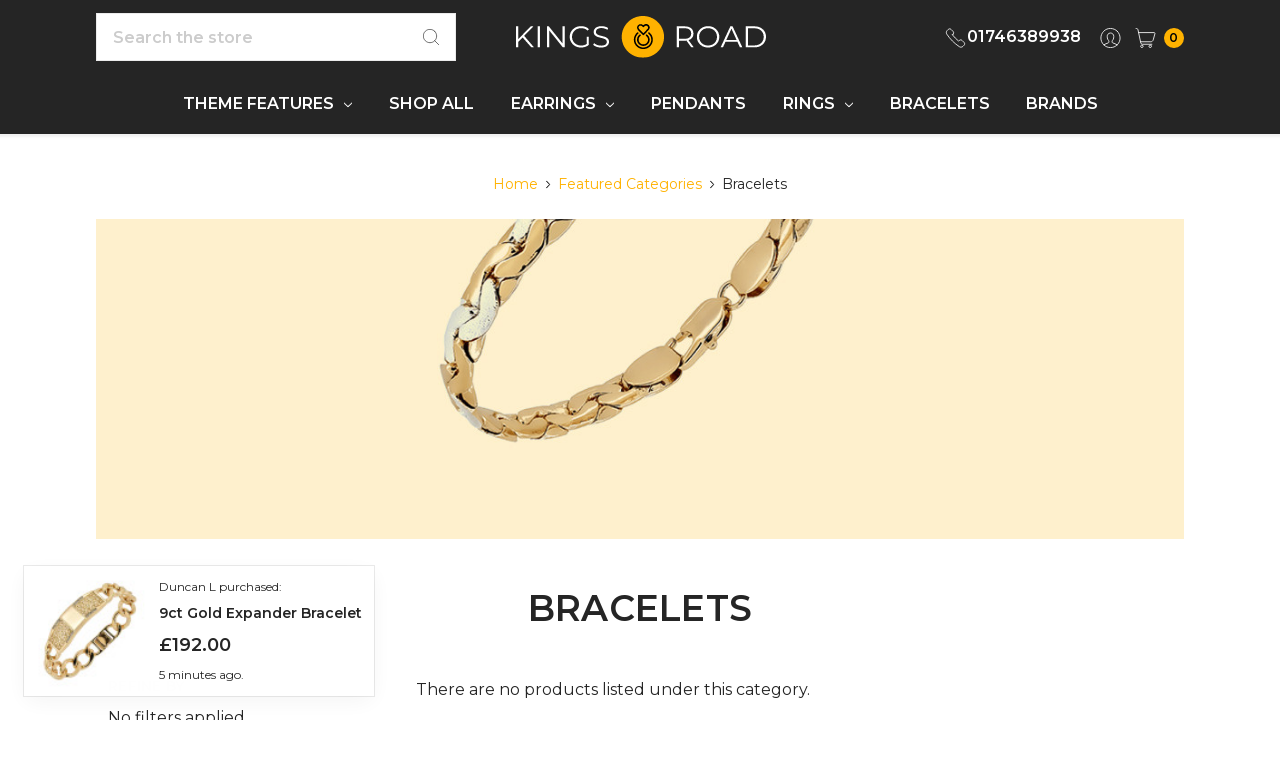

--- FILE ---
content_type: text/html; charset=UTF-8
request_url: https://kings-road-bijou-demo.mybigcommerce.com/featured-categories/bracelets/
body_size: 11535
content:









<!DOCTYPE html>
<html class="no-js" lang="en">
    <head>
        <title>Featured Categories - Bracelets - Kings Road Bijou Demo</title>
        <link rel="dns-prefetch preconnect" href="https://cdn11.bigcommerce.com/s-226nrdblou" crossorigin><link rel="dns-prefetch preconnect" href="https://fonts.googleapis.com/" crossorigin><link rel="dns-prefetch preconnect" href="https://fonts.gstatic.com/" crossorigin>
        <link rel='canonical' href='https://kings-road-bijou-demo.mybigcommerce.com/featured-categories/bracelets/' /><meta name='platform' content='bigcommerce.stencil' />
        
        

        <link href="https://cdn11.bigcommerce.com/r-a600665897925f69928879c4f6d5563623604eec/img/bc_favicon.ico" rel="shortcut icon">
        <meta name="viewport" content="width=device-width, initial-scale=1, maximum-scale=1">
        <meta name="ft-name" content="Kings Road">
        <meta name="ft-version" content="1.8.1">

        
        <script nonce="">
            // Change document class from no-js to js so we can detect this in css
            document.documentElement.className = document.documentElement.className.replace('no-js', 'js');
        </script>
        <script nonce="">
            window.lazySizesConfig = window.lazySizesConfig || {};
            window.lazySizesConfig.loadMode = 1;
        </script>
        <script nonce="" async src="https://cdn11.bigcommerce.com/s-226nrdblou/stencil/0e109660-e8ae-013d-5bf2-6aca8e4ffbf3/dist/theme-bundle.head_async.js"></script>

        <link href="https://fonts.googleapis.com/css?family=Montserrat:400,600&display=swap" rel="stylesheet">
        <link data-stencil-stylesheet href="https://cdn11.bigcommerce.com/s-226nrdblou/stencil/0e109660-e8ae-013d-5bf2-6aca8e4ffbf3/css/theme-2f9a14f0-eabd-013d-dacb-425c8bda87c7.css" rel="stylesheet">


        
<script type="text/javascript">
var BCData = {};
</script>

<script nonce="">
(function () {
    var xmlHttp = new XMLHttpRequest();

    xmlHttp.open('POST', 'https://bes.gcp.data.bigcommerce.com/nobot');
    xmlHttp.setRequestHeader('Content-Type', 'application/json');
    xmlHttp.send('{"store_id":"1001242987","timezone_offset":"0.0","timestamp":"2026-01-21T11:07:48.53062100Z","visit_id":"0ae82f0e-64f5-4451-bf3a-80b491d180cf","channel_id":1}');
})();
</script>

        

        
        
        
        
        
        
        
        
        
        
        
        
        <!-- snippet location htmlhead -->
    </head>
    <body>
        <!-- snippet location header -->
        <svg data-src="https://cdn11.bigcommerce.com/s-226nrdblou/stencil/0e109660-e8ae-013d-5bf2-6aca8e4ffbf3/img/icon-sprite.svg" class="icons-svg-sprite"></svg>

        <div data-content-region="above_header--global"></div>
<div data-content-region="above_header"></div>
<header class="header sticky" role="banner">
    <div class="header-inner container ">
        <a href="#" class="mobileMenu-toggle" data-mobile-menu-toggle="menu">
            <span class="mobileMenu-toggleIcon">Toggle menu</span>
        </a>

        <div class="quickSearch" id="quickSearch" aria-hidden="true" tabindex="-1" data-prevent-quick-search-close>
            <!-- snippet location forms_search -->
<form class="form" action="/search.php">
    <fieldset class="form-fieldset">
        <div class="form-field">
            <label class="is-srOnly" for="search_query">Search</label>
            <input class="form-input" data-search-quick name="search_query" id="search_query" data-error-message="Search field cannot be empty." placeholder="Search the store" autocomplete="off">
            <button type="submit" class="search-icon"><i class="icon"><svg><use xlink:href="#icon-search" /></svg></i></button>
        </div>
    </fieldset>
</form>
<section class="quickSearchResults" data-bind="html: results"></section>
        </div>

        <div class="header-logo">
            <a href="https://kings-road-bijou-demo.mybigcommerce.com/" data-topbar data-options="sticky_on: large">
       <span class="header-logo-text with-image">
           <img class="header-logo-image svg-logo" data-sizes="auto" src="https://cdn11.bigcommerce.com/s-226nrdblou/content/img/bijou-logo.svg" alt="Kings Road" title="Kings Road" width="250" height="100">
       </span>
</a>
        </div>
        <nav class="navUser sticky">
        <ul class="navUser-section" data-topbar data-options="sticky_on:large">
                <li class="navUser-item">
                    <a class="navUser-action navUser-action--phone" href="tel:01746389938" title="Call us: 01746389938"><i class="icon icon-navuser"><svg><use xlink:href="#icon-phone" /></svg></i><span class="phone">01746389938</span></a>
                </li>
                        <li class="navUser-item navUser-item--compare-li">
                <a class="navUser-action navUser-item--compare" href="/compare" data-compare-nav><i class="icon icon-navuser"><svg><use xlink:href="#icon-compare" /></svg></i> <span class="countPill countPill--positive"></span></a>
            </li>
            <li class="navUser-item navUser-item--account">
                        <a class="navUser-action" href="/login.php"><i class="icon icon-navuser"><svg><use xlink:href="#icon-account" /></svg></i></a>
            </li>
            <li class="navUser-item navUser-item--cart">
                <a
                    class="navUser-action"
                    data-cart-preview
                    data-dropdown="cart-preview-dropdown"
                    data-options="align:right"
                    href="/cart.php">
                    <span class="navUser-item-cartLabel"><i class="icon icon-navuser"><svg><use xlink:href="#icon-cart" /></svg></i></span> <span class="countPill cart-quantity"></span>
                </a>

                <div class="dropdown-menu" id="cart-preview-dropdown" data-dropdown-content aria-hidden="true"></div>
            </li>
        </ul>
</nav>
    </div>
    <div class="navPages-container" id="menu" data-menu>
        <nav class="navPages container top-bar logo-textLength--10" data-topbar role="navigation" data-options="sticky_on: large;">
    <div class="navPages-quickSearch">
        <!-- snippet location forms_search -->
<form class="form form--search-box"  action="/search.php">
    <fieldset class="form-fieldset">
        <div class="form-field">
            <label class="form-label is-srOnly" for="search_query_adv">Search Keyword:</label>
            <div class="form-prefixPostfix wrap">
                <input class="form-input" id="search_query_adv" name="search_query_adv" value="" placeholder="Search Keyword">
                <input class="button button--primary button--mobile-menu form-prefixPostfix-button--postfix" type="submit" value="Search">
                    <span class="search-icon search-icon--mobile-menu"><i class="icon"><svg><use xlink:href="#icon-search" /></svg></i></span>
            </div>
        </div>
    </fieldset>
</form>
    </div>
    <ul class="navPages-list navPages-list-depth-max simple">
                        <li class="navPages-item">
                                <a class="navPages-action navPages-action-depth-max has-subMenu is-root" href="https://kings-road-bijou-demo.mybigcommerce.com/theme-features-1/" data-collapsible="navPages-38">
        Theme Features <i class="icon navPages-action-moreIcon" aria-hidden="true"><svg><use xlink:href="#icon-chevron-down" /></svg></i>
    </a>
    <div class="navPage-subMenu navPage-subMenu-horizontal" id="navPages-38" aria-hidden="true" tabindex="-1">
    <ul class="navPage-subMenu-list">
            <li class="navPage-subMenu-item-child">
                    <a class="navPage-subMenu-action navPages-action" href="https://kings-road-bijou-demo.mybigcommerce.com/theme-features/theme-features/">Theme Features</a>
            </li>
            <li class="navPage-subMenu-item-child">
                    <a class="navPage-subMenu-action navPages-action" href="https://kings-road-bijou-demo.mybigcommerce.com/theme-features/content-examples/">Content Examples</a>
            </li>
            <li class="navPage-subMenu-item-child">
                    <a class="navPage-subMenu-action navPages-action" href="https://kings-road-bijou-demo.mybigcommerce.com/theme-features/ui-style-guide/">UI Style Guide</a>
            </li>
    </ul>
</div>
                        </li>
                        <li class="navPages-item">
                                <a class="navPages-action" href="https://kings-road-bijou-demo.mybigcommerce.com/shop-all/">Shop All</a>
                        </li>
                        <li class="navPages-item">
                                <a class="navPages-action navPages-action-depth-max has-subMenu is-root" href="https://kings-road-bijou-demo.mybigcommerce.com/earrings/" data-collapsible="navPages-18">
        Earrings <i class="icon navPages-action-moreIcon" aria-hidden="true"><svg><use xlink:href="#icon-chevron-down" /></svg></i>
    </a>
    <div class="navPage-subMenu navPage-subMenu-horizontal" id="navPages-18" aria-hidden="true" tabindex="-1">
    <ul class="navPage-subMenu-list">
            <li class="navPage-subMenu-item-child">
                    <a class="navPage-subMenu-action navPages-action navPages-action-depth-max has-subMenu" href="https://kings-road-bijou-demo.mybigcommerce.com/gold-earrings/" data-collapsible="navPages-30">
                        Gold Earrings <i class="icon navPages-action-moreIcon" aria-hidden="true"><svg><use xlink:href="#icon-chevron-down" /></svg></i>
                    </a>
                    <div class="navPage-subMenu navPage-subMenu-horizontal" id="navPages-30" aria-hidden="true" tabindex="-1">
    <ul class="navPage-subMenu-list">
            <li class="navPage-subMenu-item-child">
                    <a class="navPage-subMenu-action navPages-action" href="https://kings-road-bijou-demo.mybigcommerce.com/earrings/gold-earrings/diamond/">Diamond</a>
            </li>
            <li class="navPage-subMenu-item-child">
                    <a class="navPage-subMenu-action navPages-action" href="https://kings-road-bijou-demo.mybigcommerce.com/earrings/gold-earrings/emerald/">Emerald</a>
            </li>
    </ul>
</div>
            </li>
            <li class="navPage-subMenu-item-child">
                    <a class="navPage-subMenu-action navPages-action" href="https://kings-road-bijou-demo.mybigcommerce.com/silver-earrings/">Silver Earrings</a>
            </li>
            <li class="navPage-subMenu-item-child">
                    <a class="navPage-subMenu-action navPages-action" href="https://kings-road-bijou-demo.mybigcommerce.com/white-gold-earrings/">White Gold Earrings</a>
            </li>
    </ul>
</div>
                        </li>
                        <li class="navPages-item">
                                <a class="navPages-action" href="https://kings-road-bijou-demo.mybigcommerce.com/pendants/">Pendants</a>
                        </li>
                        <li class="navPages-item">
                                <a class="navPages-action navPages-action-depth-max has-subMenu is-root" href="https://kings-road-bijou-demo.mybigcommerce.com/rings/" data-collapsible="navPages-19">
        Rings <i class="icon navPages-action-moreIcon" aria-hidden="true"><svg><use xlink:href="#icon-chevron-down" /></svg></i>
    </a>
    <div class="navPage-subMenu navPage-subMenu-horizontal" id="navPages-19" aria-hidden="true" tabindex="-1">
    <ul class="navPage-subMenu-list">
            <li class="navPage-subMenu-item-child">
                    <a class="navPage-subMenu-action navPages-action" href="https://kings-road-bijou-demo.mybigcommerce.com/rings/gold-rings/">Gold Rings</a>
            </li>
            <li class="navPage-subMenu-item-child">
                    <a class="navPage-subMenu-action navPages-action" href="https://kings-road-bijou-demo.mybigcommerce.com/rings/silver-rings/">Silver Rings</a>
            </li>
            <li class="navPage-subMenu-item-child">
                    <a class="navPage-subMenu-action navPages-action" href="https://kings-road-bijou-demo.mybigcommerce.com/rings/white-gold-rings/">White Gold Rings</a>
            </li>
    </ul>
</div>
                        </li>
                        <li class="navPages-item">
                                <a class="navPages-action" href="https://kings-road-bijou-demo.mybigcommerce.com/bracelets/">Bracelets</a>
                        </li>
             <li class="navPages-item navPages-item-page">
                 <a class="navPages-action" href="https://kings-road-bijou-demo.mybigcommerce.com/brands/">Brands</a>
             </li>
    </ul>
    <ul class="navPages-list navPages-list--user">
            <li class="navPages-item">
                    <a class="navPages-action" href="/login.php"><i class="icon icon-navuser"><svg><use xlink:href="#icon-account" /></svg></i> Sign in</a>
            </li>
    </ul>
</nav>
    </div>
</header>
<div data-content-region="below_header--global"></div>
<div data-content-region="below_header"></div>
<div data-content-region="header_bottom"></div>        <div class="body" data-currency-code="GBP">
     
        <div class="container">
        
<ul class="breadcrumbs">
        <li class="breadcrumb ">
                <a href="https://kings-road-bijou-demo.mybigcommerce.com/" class="breadcrumb-label"><span>Home</span></a>
            <span class="breadcrumb-arrow">
                <svg>
                    <use xlink:href="#icon-chevron-down"/>
                </svg>
            </span>
        </li>
        <li class="breadcrumb ">
                <a href="https://kings-road-bijou-demo.mybigcommerce.com/featured-categories/" class="breadcrumb-label"><span>Featured Categories</span></a>
            <span class="breadcrumb-arrow">
                <svg>
                    <use xlink:href="#icon-chevron-down"/>
                </svg>
            </span>
        </li>
        <li class="breadcrumb is-active">
                <span class="breadcrumb-label">Bracelets</span>
            <span class="breadcrumb-arrow">
                <svg>
                    <use xlink:href="#icon-chevron-down"/>
                </svg>
            </span>
        </li>
</ul>

<script type="application/ld+json"  nonce="">
    {
        "@context": "https://schema.org",
        "@type": "BreadcrumbList",
        "itemListElement":
        [
            {
                "@type": "ListItem",
                "position": 1,
                "item": {
                    "@id": "https://kings-road-bijou-demo.mybigcommerce.com/",
                    "name": "Home"
                }
            },
            {
                "@type": "ListItem",
                "position": 2,
                "item": {
                    "@id": "https://kings-road-bijou-demo.mybigcommerce.com/featured-categories/",
                    "name": "Featured Categories"
                }
            },
            {
                "@type": "ListItem",
                "position": 3,
                "item": {
                    "@id": "https://kings-road-bijou-demo.mybigcommerce.com/featured-categories/bracelets/",
                    "name": "Bracelets"
                }
            }
        ]
    }
</script>
<div data-content-region="above_category_header"></div>
    <div class="category-image">    
        <img class="lazyload" data-sizes="auto" src="https://cdn11.bigcommerce.com/s-226nrdblou/stencil/0e109660-e8ae-013d-5bf2-6aca8e4ffbf3/img/loading.svg" data-src="https://cdn11.bigcommerce.com/s-226nrdblou/images/stencil/1280x1280/z/featured-bracelet__39014.original.jpg">
    </div>
<h1 class="page-heading"><span>Bracelets</span></h1>
<div data-content-region="below_category_header"></div>
<div data-content-region="below_category_description"></div>
<!-- snippet location categories -->
<div class="page category">
            <aside class="page-sidebar" id="faceted-search-container">
                <nav>

        <div class="productCount">
        Showing all 0 products.
</div>

        <div id="facetedSearch" class="facetedSearch sidebarBlock">
    <div class="facetedSearch-refineFilters sidebarBlock">
    <h5 class="sidebarBlock-heading">
        Refine by
    </h5>

        No filters applied

</div>

    <a href="#facetedSearch-navList" role="button" class="facetedSearch-toggle toggleLink" data-collapsible>
        <span class="facetedSearch-toggle-text">
                Filters

        </span>

        <span class="facetedSearch-toggle-indicator">
            <span class="toggleLink-text toggleLink-text--on">
                <i class="icon" aria-hidden="true">
                    <svg><use xlink:href="#icon-keyboard-arrow-up"/></svg>
                </i>
            </span>

            <span class="toggleLink-text toggleLink-text--off">
                <i class="icon" aria-hidden="true">
                    <svg><use xlink:href="#icon-keyboard-arrow-down"/></svg>
                </i>
            </span>
        </span>
    </a>

        <div
            id="facetedSearch-navList"
            class="facetedSearch-navList blocker-container">
            <div class="accordion accordion--navList">
                        
                        
                        
                        <div class="accordion-block">
    <div
        class="accordion-navigation toggleLink  is-open "
        role="button"
        data-collapsible="#facetedSearch-content--price">
        <h5 class="accordion-title">
            Price
        </h5>

        <div class="accordion-navigation-actions">
            <svg class="icon accordion-indicator toggleLink-text toggleLink-text--off">
                <use xlink:href="#icon-add" />
            </svg>
            <svg class="icon accordion-indicator toggleLink-text toggleLink-text--on">
                <use xlink:href="#icon-remove" />
            </svg>
        </div>
    </div>

    <div id="facetedSearch-content--price" class="accordion-content  is-open ">
        <form id="facet-range-form" class="form" method="get" data-faceted-search-range novalidate>
            <input type="hidden" name="search_query" value="">
            <fieldset class="form-fieldset">
                <div class="form-minMaxRow">
                    <div class="form-field">
                        <input
                            name="min_price"
                            placeholder="Min."
                            min="0"
                            class="form-input form-input--small"
                            required
                            type="number"
                            value=""
                        />
                    </div>

                    <div class="form-field">
                        <input
                            name="max_price"
                            placeholder="Max."
                            min="0"
                            class="form-input form-input--small"
                            required
                            type="number"
                            value=""
                        />
                    </div>

                    <div class="form-field">
                        <button class="button button--primary" type="submit">
                            Update
                        </button>
                    </div>
                </div>

                <div class="form-inlineMessage"></div>
            </fieldset>
        </form>
    </div>
</div>

                        
            </div>

            <div class="blocker" style="display: none;"></div>
        </div>
</div>

    <form class="actionBar" method="get" data-sort-by>
            <div class="grid-list-switcher">
    <a href="#" class="switcher switch-grid" data-display-switch="grid"><i class="icon"><svg><use xlink:href="#icon-grid" /></svg></i></a>
    <a href="#" class="switcher switch-list" data-display-switch="list"><i class="icon"><svg><use xlink:href="#icon-list" /></svg></i></a>
</div>
        <fieldset class="form-fieldset actionBar-section">
    <div class="form-field">
        <label class="form-label" for="sort">Sort By</label>
        <select class="form-select form-select--small" name="sort" id="sort">
            <option value="featured" >Featured Items</option>
            <option value="newest" >Newest Items</option>
            <option value="bestselling" >Best Selling</option>
            <option value="alphaasc" >A to Z</option>
            <option value="alphadesc" >Z to A</option>
            <option value="avgcustomerreview" >By Review</option>
            <option value="priceasc" >Price: Ascending</option>
            <option value="pricedesc" >Price: Descending</option>
        </select>
    </div>
</fieldset>
    </form>
</nav>
            </aside>
    <main class="page-content" id="product-listing-container">
        <div data-content-region="above_category_products"></div>
                <p>There are no products listed under this category.</p>
         <div data-content-region="below_category_products"></div>
    </main>

</div>


        </div>
    <div id="modal" class="modal" data-reveal data-prevent-quick-search-close>
    <a href="#" class="modal-close" aria-label="Close" role="button">
        <span aria-hidden="true">&#215;</span>
    </a>
    <div class="modal-content"></div>
    <div class="loadingOverlay"></div>
</div>
    <div id="alert-modal" class="modal modal--alert modal--small" data-reveal data-prevent-quick-search-close>
    <div class="swal2-icon swal2-error swal2-animate-error-icon"><span class="swal2-x-mark swal2-animate-x-mark"><span class="swal2-x-mark-line-left"></span><span class="swal2-x-mark-line-right"></span></span></div>

    <div class="modal-content"></div>

    <div class="button-container"><button type="button" class="confirm button" data-reveal-close>OK</button></div>
</div>
</div>
        <div data-content-region="above_footer"></div>
<div data-content-region="above_footer--global"></div>
    <footer class="footer footer--simple" role="contentinfo">
        <div class="footer-subscribe">
                <h5 class="footer-info-heading">Subscribe to our newsletter</h5>
<p>Get the latest updates on new products and upcoming sales</p>

<form class="form" action="/subscribe.php" method="post">
    <fieldset class="form-fieldset">
        <input type="hidden" name="action" value="subscribe">
        <input type="hidden" name="nl_first_name" value="bc">
        <input type="hidden" name="check" value="1">
        <div class="form-field">
            <label class="form-label is-srOnly" for="nl_email">Email Address</label>
            <div class="form-prefixPostfix wrap">
                <input class="form-input" id="nl_email" name="nl_email" type="email" value="" placeholder="Your email address">
                <input class="button form-prefixPostfix-button--postfix" type="submit" value="Subscribe">
            </div>
        </div>
    </fieldset>
</form>
        </div>
        <div class="container">
            <section class="footer-info">
                <article class="footer-info-col" data-section-type="footer-webPages">
                    <ul class="footer-info-list">
                            <li>
                                <a href="https://kings-road-bijou-demo.mybigcommerce.com/about-us/">About Us</a>
                            </li>
                            <li>
                                <a href="https://kings-road-bijou-demo.mybigcommerce.com/shipping-returns/">Shipping &amp; Returns</a>
                            </li>
                            <li>
                                <a href="https://kings-road-bijou-demo.mybigcommerce.com/contact-us/">Contact Us</a>
                            </li>
                            <li>
                                <a href="https://kings-road-bijou-demo.mybigcommerce.com/blog/">Blog</a>
                            </li>
                            <li><a href="https://kings-road-bijou-demo.mybigcommerce.com/brands/">Brands</a></li>
                    </ul>
                </article>
                                            <div class="footer-payment-icons">
                    <svg class="footer-payment-icon" aria-hidden="true"><use xlink:href="#icon-payments-visa"></use></svg>
                    <svg class="footer-payment-icon" aria-hidden="true"><use xlink:href="#icon-payments-mastercard"></use></svg>
                    <svg class="footer-payment-icon" aria-hidden="true"><use xlink:href="#icon-payments-american-express-alt"></use></svg>
                    <svg class="footer-payment-icon" aria-hidden="true"><use xlink:href="#icon-payments-paypal"></use></svg>
            </div>
                <div data-content-region="ssl_site_seal--global"></div>
            </section>
            <div class="footer-copyright-wrap">
                    <div class="footer-copyright">
                        <p class="powered-by">&copy; 2026 Kings Road Bijou Demo.</p>
                    </div>
                <div class="footer-copyright">
                    <p class="powered-by"><a href="/sitemap.php">Sitemap.</a></p>
                </div>
                    <div class="footer-copyright">
                        <p class="powered-by">Designed by <a href="https://www.flairconsultancy.com?utm_source=store&amp;utm_medium=designedbyFlair" rel="nofollow" target="_blank">Flair.</a></p>
                    </div>
                    <div class="footer-copyright">
                        <p class="powered-by">Powered by <a href="https://www.bigcommerce.com?utm_source=merchant&amp;utm_medium=poweredbyBC" rel="nofollow" target="_blank">BigCommerce.</a></p>
                    </div>
            </div>
        </div>
    </footer>
<div data-content-region="below_footer--global"></div>
<div data-content-region="below_footer"></div>

    



<div class="newsletterPopup-overlay">
    <div class="newsletterPopup">
        <a href="#" class="newsletterPopup-dismiss modal-close" aria-label="Close" role="button">
            <span aria-hidden="true">&#215;</span>
        </a>
        <img class="newsletterPopup-image" src="https://cdn11.bigcommerce.com/s-226nrdblou/content/img/BijouNewsletter.jpg">
                <h2 class="newsletterPopup-title">
                Subscribe to our newsletter
        </h2>
        <p class="newsletterPopup-intro">
                Get the latest updates on new products and upcoming sales
        </p>
        <form class="form" action="/subscribe.php" method="post">
            <fieldset class="form-fieldset">
                <input type="hidden" name="action" value="subscribe">
                <input type="hidden" name="nl_first_name" value="bc">
                <input type="hidden" name="check" value="1">
                <div class="form-field">
                    <label class="form-label is-srOnly" for="nl_email">Email Address</label>
                    <div class="form-prefixPostfix wrap">
                        <input class="form-input" name="nl_email" type="email" value="" placeholder="Your email address">
                        <input class="button form-prefixPostfix-button--postfix" type="submit" value="Subscribe">
                        <input type="hidden" name="authenticity_token" value="0ae82f0e-64f5-4451-bf3a-80b491d180cf&quot;,&quot;channel_id&quot;:1}&#x27;);
})();
&lt;/script&gt;
">
                    </div>
                </div>
            </fieldset>
        </form>
        <a class="newsletterPopup-dismiss" href="#">No thanks</a>
    </div>
</div>

            <div class="recent-sellers recent-sellers-1 animate__animated">
    <div class="recent-sellers-image-container">
        <img src="" class="recent-sellers-image">
    </div>
    <div class="recent-sellers-info">
        <span class="recent-seller-customer">Duncan L purchased:</span>
        <a href="" class="recent-seller-product">for</a>
        <span class="recent-seller-price"></span>
        <span class="recent-seller-time">5 minutes ago.</span>
    </div>
</div>
<div class="recent-sellers recent-sellers-2 animate__animated">
    <div class="recent-sellers-image-container">
        <img src="" class="recent-sellers-image">
    </div>
    <div class="recent-sellers-info">
        <span class="recent-seller-customer"> Alex M purchased:</span>
        <a href="" class="recent-seller-product">for</a>
        <span class="recent-seller-price"></span>
        <span class="recent-seller-time">16 minutes ago.</span>
    </div>
</div>
<div class="recent-sellers recent-sellers-3 animate__animated">
    <div class="recent-sellers-image-container">
        <img src="" class="recent-sellers-image">
    </div>
    <div class="recent-sellers-info">
        <span class="recent-seller-customer"> Paul W purchased:</span>
        <a href="" class="recent-seller-product">for</a>
        <span class="recent-seller-price"></span>
        <span class="recent-seller-time">19 minutes ago.</span>
    </div>
</div>
<div class="recent-sellers recent-sellers-4 animate__animated">
    <div class="recent-sellers-image-container">
        <img src="" class="recent-sellers-image">
    </div>
    <div class="recent-sellers-info">
        <span class="recent-seller-customer"> Sam P purchased:</span>
        <a href="" class="recent-seller-product">for</a>
        <span class="recent-seller-price"></span>
        <span class="recent-seller-time">27 minutes ago.</span>
    </div>
</div>

        <script nonce="">window.__webpack_public_path__ = "https://cdn11.bigcommerce.com/s-226nrdblou/stencil/0e109660-e8ae-013d-5bf2-6aca8e4ffbf3/dist/";</script>
        <script nonce="">
            // Exported in app.js
            function onThemeBundleMain() {
                window.stencilBootstrap("category", "{\"categoryProductsPerPage\":12,\"enableSwatches\":true,\"enableSizes\":true,\"enableImageHoverSwitcher\":true,\"displayMode\":\"grid\",\"productTotal\":0,\"enableInfiniteScrolling\":true,\"themeSettings\":{\"color-sale-strikeout\":\"#959595\",\"show_stock_on_product_listing\":true,\"dropdown--wishList-textColor\":\"#252525\",\"rename_warranty_field\":\"\",\"paymentbuttons-paypal-cart-page-add-cart-color\":\"gold\",\"cart_icon\":\"cart\",\"show_cart_countdown\":true,\"card--alternate-color--hover\":\"#ffffff\",\"hide_featured_category_names\":false,\"show_accept_amex\":true,\"optimizedCheckout-buttonPrimary-borderColorDisabled\":\"#999999\",\"homepage_top_products_count\":0,\"navPages-sticky-color-hover\":\"#FFB200\",\"cart_countdown_timer\":\"30\",\"optimizedCheckout-formChecklist-color\":\"#252525\",\"homepage_new_products_column_count\":4,\"paymentbuttons-paypal-cart-page-add-cart-label\":\"checkout\",\"paymentbuttons-paypal-size\":\"small\",\"optimizedCheckout-buttonPrimary-backgroundColorActive\":\"#FFCC1A\",\"show_subcategories_as_grid\":false,\"brandpage_products_per_page\":12,\"color-secondaryDarker\":\"#cccccc\",\"optimizedCheckout-colorFocus\":\"#FFB200\",\"show_articles_on_homepage\":true,\"paymentbuttons-paypal-checkout-payment-label\":\"checkout\",\"fontSize-root\":16,\"color-textBase--active\":\"#00000f\",\"button--default-backgroundColorActive\":\"#FFCC1A\",\"social_icon_placement_bottom\":\"bottom_none\",\"cart_countdown_message_2\":\"minutes.\",\"show_powered_by\":true,\"button--primary-borderColorHover\":\"#252525\",\"logo-uppercase\":false,\"button--primary-borderColor\":\"#EBEBEB\",\"navUser-color\":\"#ffffff\",\"show_wishlist_on_grid\":true,\"hero_carousel_dots\":false,\"fontSize-h4\":18,\"checkRadio-borderColor\":\"#EBEBEB\",\"hero_subheading_4\":\"\",\"color-primaryDarker\":\"#252525\",\"global_banner_link_1\":\"\",\"developer_fixes\":false,\"optimizedCheckout-buttonPrimary-colorHover\":\"#000000\",\"brand_size\":\"250x100\",\"optimizedCheckout-logo-position\":\"center\",\"optimizedCheckout-discountBanner-backgroundColor\":\"#FFB200\",\"color-textLink--hover\":\"#FFB200\",\"homepage_container_3\":\"new\",\"show_recent_sellers\":true,\"pdp-sale-price-label\":\"\",\"optimizedCheckout-buttonSecondary-backgroundColorHover\":\"#FFFFFF\",\"global_banner_icon_3\":\"\",\"hero_mobile_5\":\"\",\"svg_logo\":\"bijou-logo.svg\",\"logo_size\":\"250x100\",\"newsletter_popup_title\":\"\",\"footer-backgroundColor\":\"#ffffff\",\"hero_width\":\"contain\",\"navPages-color\":\"#ffffff\",\"productpage_reviews_count\":3,\"optimizedCheckout-step-borderColor\":\"#ebebeb\",\"simple-footer-button-borderColorActive\":\"#FFCC1A\",\"optimizedCheckout-headingPrimary-font\":\"Google_Montserrat_400\",\"percentage_saving_backgroundColor\":\"#FFB200\",\"watchers_randomise\":true,\"optimizedCheckout-formField-backgroundColor\":\"#ffffff\",\"replace_utility_menu_with_icons\":true,\"hero_align_2\":\"left\",\"show_accept_paypal\":true,\"hero_button_link_2\":\"\",\"paymentbuttons-paypal-label\":\"checkout\",\"custom_checkout_css\":false,\"homepage_video\":false,\"banner-bg\":\"#FFB200\",\"optimizedCheckout-backgroundImage-size\":\"1000x400\",\"pdp-retail-price-label\":\"\",\"show_percentage_saving\":true,\"paymentbuttons-paypal-shape\":\"pill\",\"global_banner_backgroundColor\":\"#fafafa\",\"optimizedCheckout-discountBanner-textColor\":\"#000000\",\"navPages-sticky-subMenu-backgroundColor\":\"#ffffff\",\"show_simple_footer\":true,\"optimizedCheckout-buttonPrimary-font\":\"Google_Montserrat_400\",\"recent_sellers_ids\":\"120,118,116,114\",\"carousel-dot-color\":\"#252525\",\"button--disabled-backgroundColor\":\"#CCCCCC\",\"simple-footer-button-backgroundColorHover\":\"#FFCC1A\",\"hide_category_image_on_categories\":false,\"hero_button_text_5\":\"\",\"global_banner_message_3\":\"\",\"blockquote-cite-font-color\":\"#999999\",\"footer-buttonBorderColor\":\"#FFB200\",\"max_page_width\":\"1600\",\"show_homepage_featured_categories\":true,\"n\":\"Kings Road\",\"twitter_screen_name\":\"\",\"optimizedCheckout-formField-shadowColor\":\"#ffffff\",\"categorypage_products_per_page\":12,\"container-fill-base\":\"#ffffff\",\"homepage_featured_products_column_count\":4,\"button--default-color\":\"#000000\",\"newsletter_box_delay\":15000,\"color-textLink--active\":\"#FFB200\",\"footer-buttonTextColor\":\"#000000\",\"show_powered_by_braintree\":false,\"enable_circular_swatches\":false,\"paymentbuttons-paylater-cart-page-add-cart-color\":\"gold\",\"enable_related_color_swatches\":true,\"footer-iconColorHover\":\"#FFB200\",\"optimizedCheckout-loadingToaster-backgroundColor\":\"#252525\",\"color-textHeading\":\"#252525\",\"show_accept_discover\":false,\"paymentbuttons-paypal-layout\":\"horizontal\",\"show_phone_number_in_header\":true,\"pace-progress-backgroundColor\":\"#252525\",\"footer-linkColorHover\":\"#FFB200\",\"optimizedCheckout-formField-errorColor\":\"#D14343\",\"spinner-borderColor-dark\":\"#252525\",\"restrict_to_login\":true,\"hero_button_color_5\":false,\"input-font-color\":\"#252525\",\"select-bg-color\":\"#ffffff\",\"show_selected_option_on_label\":false,\"show_accept_mastercard\":true,\"newsletter_popup_close_color\":\"#252525\",\"footer-inputBackgroundColor\":\"#ffffff\",\"color_text_product_sale_badges\":\"#ffffff\",\"enable_instagram_feed\":false,\"newsletter_popup_image\":\"BijouNewsletter.jpg\",\"optimizedCheckout-link-font\":\"Google_Montserrat_400\",\"simple-footer-button-backgroundColor\":\"#FFB200\",\"carousel-arrow-bgColor\":\"#ffffff\",\"lazyload_mode\":\"lazyload+lqip\",\"carousel-title-color\":\"#252525\",\"show_custom_product_labels\":true,\"price-sale-color\":\"#252525\",\"homepage_show_carousel_arrows\":true,\"hero_button_color_2\":false,\"global_banner_link_2\":\"\",\"supported_payment_methods\":[\"card\",\"paypal\",\"bank\"],\"color_hover_product_sale_badges\":\"#000000\",\"card--alternate-borderColor\":\"#ffffff\",\"homepage_new_products_count\":4,\"hero_button_text_2\":\"\",\"button--disabled-color\":\"#ffffff\",\"color-primaryDark\":\"#666666\",\"twitter_posts_count\":6,\"color-grey\":\"#999999\",\"body-font\":\"Google_Montserrat_400\",\"paymentbuttons-bolt-shape\":\"rect\",\"show_accept_googlepay\":false,\"show_accept_giropay\":false,\"optimizedCheckout-buttonPrimary-borderColorActive\":\"#FFCC1A\",\"navPages-subMenu-backgroundColor\":\"#ffffff\",\"show_quick_payment_buttons\":true,\"optimizedCheckout-step-textColor\":\"#000000\",\"button--primary-backgroundColor\":\"#FFFFFF\",\"optimizedCheckout-formField-borderColor\":\"#EBEBEB\",\"custom_store_css\":false,\"checkRadio-color\":\"#FFB200\",\"show_product_dimensions\":false,\"optimizedCheckout-link-color\":\"#FFB200\",\"card-figcaption-button-background\":\"#000000\",\"icon-color-hover\":\"#FFB200\",\"button--default-borderColor\":\"#FFB200\",\"optimizedCheckout-headingSecondary-font\":\"Google_Montserrat_400\",\"subcategories_grid_column_count\":4,\"headings-font\":\"Google_Montserrat_600\",\"paymentbuttons-venmo-checkout-on-top-color\":\"blue\",\"label-backgroundColor\":\"#cccccc\",\"button--primary-backgroundColorHover\":\"#FFFFFF\",\"pdp-non-sale-price-label\":\"\",\"button--disabled-borderColor\":\"transparent\",\"label-color\":\"#ffffff\",\"optimizedCheckout-headingSecondary-color\":\"#252525\",\"select-arrow-color\":\"#252525\",\"logo_fontSize\":30,\"alert-backgroundColor\":\"#ffffff\",\"optimizedCheckout-logo-size\":\"250x100\",\"hero_mobile_1\":\"\",\"default_image_brand\":\"img/BrandDefault.gif\",\"show_accept_ideal\":false,\"card-title-color\":\"#252525\",\"global_banner_icon_2\":\"\",\"paymentbuttons-venmo-cart-page-add-cart-color\":\"blue\",\"product_list_display_mode\":\"grid\",\"optimizedCheckout-link-hoverColor\":\"#FFCC1A\",\"homepage_video_id\":\"\",\"fontSize-h5\":14,\"selling_fast_tag_text_color\":\"#000000\",\"enable_elfsight_instagram_feed\":true,\"paymentbanners-cartpage-logo-type\":\"primary\",\"navPages-color-active\":\"#000000\",\"product_size\":\"600x600\",\"paymentbuttons-paypal-color\":\"gold\",\"homepage_show_carousel\":true,\"show_accept_wechat_pay\":false,\"optimizedCheckout-body-backgroundColor\":\"#ffffff\",\"carousel-arrow-borderColor\":\"#ffffff\",\"hide_category_view_all\":true,\"button--default-borderColorActive\":\"#FFCC1A\",\"header-backgroundColor\":\"#252525\",\"show_accept_jcb\":false,\"navUser-indicator-color\":\"#000000\",\"color-greyDarkest\":\"#000000\",\"color_badge_product_sale_badges\":\"#007dc6\",\"dropdown--wishList-borderColor\":\"#FFB200\",\"color-greyDark\":\"#666666\",\"footer-buttonColorActive\":\"#FFCC1A\",\"show_sizes_on_grid\":true,\"twitter_display_type\":\"grid\",\"paymentbuttons-paypal-tagline\":false,\"price_ranges\":true,\"hero_align_3\":\"right\",\"productpage_videos_count\":8,\"simple-footer-newsletter-text-color\":\"#252525\",\"optimizedCheckout-buttonSecondary-borderColorHover\":\"#252525\",\"optimizedCheckout-discountBanner-iconColor\":\"#000000\",\"global_banner_message_2\":\"\",\"optimizedCheckout-buttonSecondary-borderColor\":\"#EBEBEB\",\"optimizedCheckout-loadingToaster-textColor\":\"#ffffff\",\"optimizedCheckout-buttonPrimary-colorDisabled\":\"#FFFFFF\",\"optimizedCheckout-formField-placeholderColor\":\"#cccccc\",\"navUser-color-hover\":\"#FFB200\",\"hero_subheading_1\":\"New Feature\",\"paymentbuttons-paylater-checkout-on-top-color\":\"gold\",\"taggbox_instagram_app_code\":\"\",\"simple-footer-newsletter-heading-color\":\"#252525\",\"footer-inputBorderColor\":\"#ebebeb\",\"twitter_collection_id\":\"\",\"color-textBase--hover\":\"#FFB200\",\"simple-footer-button-colorActive\":\"#000000\",\"show_accept_mcsc\":false,\"show_powered_by_square\":false,\"color-errorLight\":\"#ffdddd\",\"icon-ratingFull\":\"#252525\",\"hero_button_link_3\":\"\",\"default_image_gift_certificate\":\"img/GiftCertificate.png\",\"show_selling_fast_tags\":true,\"social_icon_placement_top\":false,\"instagram_posts_count\":4,\"blog_size\":\"600x600\",\"hide_navigation_featured_categories\":true,\"newsletter_popup_backgroundColor\":\"#ffffff\",\"paymentbuttons-paypal-checkout-payment-color\":\"gold\",\"shop_by_price_visibility\":true,\"cart_countdown_message_1\":\"Somebody else has one of your items in their cart. We've reserved your stock allocation for\",\"paymentbanners-proddetailspage-color\":\"white\",\"show_designed_by\":true,\"color-warningLight\":\"#fffdea\",\"show_product_weight\":false,\"simple-footer-button-backgroundColorActive\":\"#FFCC1A\",\"optimizedCheckout-buttonSecondary-colorActive\":\"#252525\",\"paymentbuttons-provider-sorting\":[],\"optimizedCheckout-orderSummary-backgroundColor\":\"#ffffff\",\"cart_countdown_randomise\":true,\"button--default-colorActive\":\"#000000\",\"show_accept_alipay\":false,\"masterpass-button-color\":\"black\",\"color-info\":\"#666666\",\"mobileNav-link-color\":\"#252525\",\"carousel-type\":\"storyboard\",\"featured_category_columns\":4,\"custom_product_label_text_color\":\"#000000\",\"custom_product_label_backgroundColor\":\"#FFB200\",\"hero_button_text_1\":\"see more\",\"show_product_quick_view\":true,\"card--alternate-backgroundColor\":\"#ffffff\",\"amazon-button-color\":\"Gold\",\"optimizedCheckout-formChecklist-backgroundColorSelected\":\"#EBEBEB\",\"mobileNav-background-color\":\"#ffffff\",\"recent_buyers_timing\":\"5,16,19,27\",\"hero_subheading_5\":\"\",\"button--default-borderColorHover\":\"#FFCC1A\",\"hide_content_navigation\":true,\"sale_tag_backgroundColor\":\"#FFB200\",\"pdp-price-label\":\"\",\"show_copyright_footer\":true,\"swatch_option_size\":\"22x22\",\"simple-footer-button-borderColorHover\":\"#FFCC1A\",\"optimizedCheckout-orderSummary-borderColor\":\"#ebebeb\",\"navPages-backgroundColor\":\"#ffffff\",\"optimizedCheckout-show-logo\":\"none\",\"hero_button_color_3\":false,\"show_accept_sepa\":false,\"watchers_update\":\"45\",\"carousel-description-color\":\"#252525\",\"show_accept_diners\":false,\"optimizedCheckout-formChecklist-backgroundColor\":\"#ffffff\",\"input_style\":\"0\",\"fontSize-h2\":30,\"optimizedCheckout-step-backgroundColor\":\"#FFB200\",\"selling_fast_tag_backgroundColor\":\"#FFB200\",\"optimizedCheckout-headingPrimary-color\":\"#252525\",\"letterbox_max\":\"500\",\"color-textBase\":\"#252525\",\"hero_subheading_2\":\"\",\"show_accept_elo\":false,\"color-warning\":\"#f1a500\",\"paymentbuttons-paypal-checkout-on-top-color\":\"gold\",\"recent_sellers_show_every\":\"25\",\"v\":\"1.4.0\",\"productgallery_size\":\"400x400\",\"paymentbuttons-venmo-product-details-page-color\":\"blue\",\"enable_editorial_mode\":false,\"show_accept_vp\":false,\"alert-color\":\"#252525\",\"shop_by_brand_show_footer\":true,\"card-figcaption-button-color\":\"#ffffff\",\"searchpage_products_per_page\":12,\"color-textSecondary--active\":\"#00000f\",\"optimizedCheckout-formField-inputControlColor\":\"#FFB200\",\"optimizedCheckout-contentPrimary-color\":\"#252525\",\"aos_animation\":\"\",\"optimizedCheckout-buttonSecondary-font\":\"Google_Montserrat_400\",\"storeName-color\":\"#ffffff\",\"optimizedCheckout-backgroundImage\":\"\",\"form-label-font-color\":\"#252525\",\"enable_custom_fonts\":false,\"paymentbuttons-paypal-product-details-page-color\":\"gold\",\"hero_mobile_2\":\"\",\"instagram_title\":\"\",\"global_banner_icon_1\":\"\",\"show_accept_bancontact\":false,\"header-capitalization\":\"uppercase\",\"show_newsletter_box\":true,\"color-greyLightest\":\"#e5e5e5\",\"optimizedCheckout-buttonSecondary-backgroundColorActive\":\"#FFFFFF\",\"color-textLink\":\"#252525\",\"enable_animations\":true,\"paymentbuttons-paypal-checkout-on-top-payment-label\":\"checkout\",\"color-greyLighter\":\"#cccccc\",\"price_as_low_as\":false,\"paymentbanners-homepage-ratio\":\"8x1\",\"enable_taggbox_instagram_feed\":\"\",\"show_accept_paysafe\":false,\"optimizedCheckout-header-backgroundColor\":\"#252525\",\"paymentbuttons-paypal-product-details-page-label\":\"checkout\",\"show_powered_by_skrill\":false,\"productpage_related_products_count\":10,\"color-secondaryDark\":\"#e5e5e5\",\"fontSize-h6\":12,\"paymentbuttons-paypal-fundingicons\":false,\"watchers_max\":\"47\",\"carousel-arrow-color\":\"#252525\",\"sale_tag_text_color\":\"#000000\",\"productpage_similar_by_views_count\":10,\"simple-footer-button-borderColor\":\"#FFB200\",\"afterpay-button-color\":\"black-mint\",\"show_phone_number_in_footer\":false,\"cart_countdown_ended_message\":\"We'll endeavour to hold your stock allocation for as long as possible.\",\"optimizedCheckout-buttonPrimary-color\":\"#000000\",\"newsletter_popup_intro\":\"\",\"footer-iconColor\":\"#252525\",\"input-bg-color\":\"#ffffff\",\"footer-buttonTextColorHover\":\"#000000\",\"show-grid-switcher\":true,\"simple-footer-newsletter-backgroundColor\":\"#EBEBEB\",\"button--primary-borderColorActive\":\"#252525\",\"loadingOverlay-backgroundColor\":\"#ffffff\",\"paymentbanners-proddetailspage-ratio\":\"8x1\",\"navPages-subMenu-separatorColor\":\"#EBEBEB\",\"navPages-color-hover\":\"#FFB200\",\"show_accept_hipercard\":false,\"color-infoLight\":\"#dfdfdf\",\"paymentbanners-homepage-color\":\"white\",\"enable_color_swatches\":true,\"navUser-dropdown-borderColor\":\"#EBEBEB\",\"optimizedCheckout-buttonPrimary-colorActive\":\"#000000\",\"hide_product_count_on_category\":false,\"color-greyMedium\":\"#959595\",\"enable_embedded_twitter_feed\":false,\"optimizedCheckout-formChecklist-borderColor\":\"#EBEBEB\",\"hero_button_link_4\":\"\",\"googlepay-button-color\":\"black\",\"product_sale_badges\":\"none\",\"hero_align_4\":\"left\",\"fontSize-h1\":36,\"homepage_featured_products_count\":4,\"header-navigation-backgroundColor\":\"#252525\",\"paymentbuttons-paylater-product-details-page-color\":\"gold\",\"default_image_product\":\"img/ProductDefault.gif\",\"color-greyLight\":\"#999999\",\"optimizedCheckout-logo\":\"\",\"card-iconColor\":\"#252525\",\"footer-headingColor\":\"#252525\",\"icon-ratingEmpty\":\"#ffffff\",\"icon-color\":\"#252525\",\"button_style\":\"0\",\"button--default-backgroundColorHover\":\"#FFCC1A\",\"overlay-backgroundColor\":\"#252525\",\"input-border-color-active\":\"#FFB200\",\"card-background\":\"transparent\",\"show_product_details_tabs\":false,\"footer-buttonBorderColorHover\":\"#FFCC1A\",\"card-hide-buttons\":false,\"checkout-paymentbuttons-paypal-shape\":\"rect\",\"recent_sellers_hide_after\":\"7\",\"enable_infinite_scrolling\":true,\"container-fill-dark\":\"#252525\",\"add_to_cart_mode\":\"popup\",\"button--primary-color\":\"#252525\",\"footer-linkColorActive\":\"#FFB200\",\"optimizedCheckout-buttonPrimary-borderColorHover\":\"#FFCC1A\",\"card-iconColorHover\":\"#FFB200\",\"footer-buttonTextColorActive\":\"#000000\",\"color-successLight\":\"#d5ffd8\",\"hero_mobile_stack\":true,\"header-navigation-borderColor\":\"#252525\",\"paymentbuttons-number-of-buttons\":1,\"conversion_optimization_mode\":false,\"show_powered_by_stripe\":false,\"optimizedCheckout-buttonPrimary-backgroundColorDisabled\":\"#CCCCCC\",\"instagram_access_token\":\"\",\"color-greyDarker\":\"#252525\",\"show_product_quantity_box\":true,\"card-show-options-on-hover\":true,\"button--default-backgroundColor\":\"#FFB200\",\"newsletter_popup_image_im\":\"\",\"spinner-borderColor-light\":\"#ffffff\",\"size_label\":\"Size\",\"zoom_size\":\"1280x1280\",\"homepage_blog_size\":\"400x400\",\"productview_thumb_size\":\"60x60\",\"fontSize-h3\":24,\"color-success\":\"#008a06\",\"hero_button_text_3\":\"\",\"global_banner_message_1\":\"\",\"optimizedCheckout-header-borderColor\":\"#ebebeb\",\"paymentbuttons-container\":\"medium\",\"hero_button_color_4\":false,\"color-white\":\"#ffffff\",\"optimizedCheckout-buttonSecondary-backgroundColor\":\"#FFFFFF\",\"navPages-subMenu-color\":\"#252525\",\"carousel-dot-color-active\":\"#FFB200\",\"carousel-bgTransparency\":\"1\",\"newsletter_box_reappear_after\":3,\"input-border-color\":\"#EBEBEB\",\"optimizedCheckout-buttonPrimary-backgroundColor\":\"#FFB200\",\"color-secondary\":\"#ffffff\",\"hero_align_1\":\"left\",\"instagram_columns_count\":4,\"featured_category_name\":\"Featured Categories\",\"storeName-color-sticky\":\"#252525\",\"carousel-bgColor\":\"#ffffff\",\"checkout-paymentbuttons-paypal-color\":\"black\",\"global_banner_foregroundColor\":\"#252525\",\"button--primary-backgroundColorActive\":\"#FFFFFF\",\"color-textSecondary--hover\":\"#FFB200\",\"paymentbuttons-paypal-checkout-payment-size\":\"medium\",\"global_banner_link_3\":\"\",\"footer-buttonColorHover\":\"#FFCC1A\",\"footer-linkColor\":\"#252525\",\"show_accept_amazon_pay\":false,\"color-whitesBase\":\"#e5e5e5\",\"shop_by_brand_show_navigation\":true,\"navUser-dropdown-backgroundColor\":\"#ffffff\",\"color-primary\":\"#252525\",\"hamburgerMenu-btn-color\":\"#ffffff\",\"body-bg\":\"#ffffff\",\"footer-buttonBorderColorActive\":\"#FFCC1A\",\"show_availability_on_grid\":false,\"recent_buyers\":\"Duncan L, Alex M, Paul W, Sam P\",\"developer_store_css\":false,\"dropdown--quickSearch-backgroundColor\":\"#ffffff\",\"performance_mode_swatches\":false,\"optimizedCheckout-contentSecondary-font\":\"Google_Montserrat_400\",\"optimizedCheckout-contentPrimary-font\":\"Google_Montserrat_400\",\"homepage_top_products_column_count\":4,\"disableZoom\":false,\"enable_sticky_navigation\":true,\"footer-buttonColor\":\"#FFB200\",\"supported_card_type_icons\":[\"american_express\",\"diners\",\"discover\",\"mastercard\",\"visa\"],\"hero_mobile_3\":\"\",\"navigation_design\":\"simple\",\"paymentbuttons-paylater-checkout-payment-color\":\"gold\",\"optimizedCheckout-formField-textColor\":\"#252525\",\"color-black\":\"#000000\",\"checkout-paymentbuttons-paypal-size\":\"large\",\"optimizedCheckout-buttonSecondary-colorHover\":\"#252525\",\"show_accept_klarna\":false,\"show_sale_tags\":true,\"button--primary-colorActive\":\"#252525\",\"paymentbanners-cartpage-logo-position\":\"left\",\"percentage_saving_text_color\":\"#000000\",\"homepage_stretch_carousel_images\":true,\"optimizedCheckout-contentSecondary-color\":\"#252525\",\"card-title-color-hover\":\"#FFB200\",\"checkout-paymentbuttons-paypal-label\":\"pay\",\"hero_subheading_3\":\"\",\"applePay-button\":\"black\",\"thumb_size\":\"100x100\",\"navPages-subMenu-color-hover\":\"#FFB200\",\"homepage_container_2\":\"top\",\"navUser-indicator-backgroundColor\":\"#FFB200\",\"banner-color\":\"#000000\",\"newsletter_popup_text_color\":\"#252525\",\"show_custom_fields_on_grid\":false,\"simple-footer-button-color\":\"#000000\",\"optimizedCheckout-header-textColor\":\"#ffffff\",\"show_accept_cb\":false,\"optimizedCheckout-show-backgroundImage\":false,\"color-primaryLight\":\"#999999\",\"show_powered_by_sage\":false,\"optimizedCheckout-buttonPrimary-borderColor\":\"#FFB200\",\"show_accept_unionpay\":false,\"optimizedCheckout-buttonSecondary-borderColorActive\":\"#252525\",\"hero_button_color_1\":true,\"header--sticky-backgroundColor\":\"#FFFFFF\",\"homepage_container_1\":\"featured\",\"hero_mobile_4\":\"\",\"show_upc_on_product\":false,\"storyboard-overlap\":true,\"carousel-dot-bgColor\":\"#ffffff\",\"optimizedCheckout-form-textColor\":\"#252525\",\"show_global_banner\":false,\"hero_button_link_1\":\"/theme-features/\",\"show_accept_visa\":true,\"enclose_category_menu\":false,\"hide_logo_on_sticky_navigation\":false,\"homepage_blog_posts_column_count\":3,\"optimizedCheckout-buttonSecondary-color\":\"#252525\",\"button--icon-svg-color\":\"#FFB200\",\"alert-color-alt\":\"#ffffff\",\"hero_align_5\":\"center\",\"developer_checkout_css\":false,\"elfsight_instagram_app_code\":\"elfsight-app-f2084b7b-e6ee-4984-8255-4d94b4fbbba5\",\"price-color\":\"#252525\",\"paymentbuttons-venmo-checkout-payment-color\":\"blue\",\"show_accept_apple_pay\":false,\"show_payment_methods\":true,\"carousel_background_style\":\"0\",\"input-disabled-bg\":\"#ffffff\",\"footer-textColor\":\"#252525\",\"enclosed_category_menu_name\":\"Shop Online\",\"watchers_min\":\"15\",\"button--default-colorHover\":\"#000000\",\"show_watchers\":true,\"checkRadio-backgroundColor\":\"#ffffff\",\"show_accept_vbv\":false,\"optimizedCheckout-buttonPrimary-backgroundColorHover\":\"#FFCC1A\",\"simple-footer-button-colorHover\":\"#000000\",\"navPages-sticky-color\":\"#252525\",\"paymentbanners-cartpage-text-color\":\"black\",\"dropdown--wishList-backgroundColor\":\"#ffffff\",\"container-border-global-color-base\":\"#ebebeb\",\"button--primary-colorHover\":\"#252525\",\"color-error\":\"#cc4749\",\"homepage_blog_posts_count\":3,\"hero_button_link_5\":\"\",\"enable_image_hover_switcher\":true,\"hero_button_text_4\":\"\",\"color-textSecondary\":\"#252525\",\"gallery_size\":\"400x400\",\"show_product_description_below\":false,\"productthumb_size\":\"100x100\"},\"genericError\":\"Oops! Something went wrong.\",\"maintenanceMode\":[],\"urls\":{\"home\":\"https://kings-road-bijou-demo.mybigcommerce.com/\",\"account\":{\"index\":\"/account.php\",\"orders\":{\"all\":\"/account.php?action=order_status\",\"completed\":\"/account.php?action=view_orders\",\"save_new_return\":\"/account.php?action=save_new_return\"},\"update_action\":\"/account.php?action=update_account\",\"returns\":\"/account.php?action=view_returns\",\"addresses\":\"/account.php?action=address_book\",\"inbox\":\"/account.php?action=inbox\",\"send_message\":\"/account.php?action=send_message\",\"add_address\":\"/account.php?action=add_shipping_address\",\"wishlists\":{\"all\":\"/wishlist.php\",\"add\":\"/wishlist.php?action=addwishlist\",\"edit\":\"/wishlist.php?action=editwishlist\",\"delete\":\"/wishlist.php?action=deletewishlist\"},\"details\":\"/account.php?action=account_details\",\"recent_items\":\"/account.php?action=recent_items\"},\"brands\":\"https://kings-road-bijou-demo.mybigcommerce.com/brands/\",\"gift_certificate\":{\"purchase\":\"/giftcertificates.php\",\"redeem\":\"/giftcertificates.php?action=redeem\",\"balance\":\"/giftcertificates.php?action=balance\"},\"auth\":{\"login\":\"/login.php\",\"check_login\":\"/login.php?action=check_login\",\"create_account\":\"/login.php?action=create_account\",\"save_new_account\":\"/login.php?action=save_new_account\",\"forgot_password\":\"/login.php?action=reset_password\",\"send_password_email\":\"/login.php?action=send_password_email\",\"save_new_password\":\"/login.php?action=save_new_password\",\"logout\":\"/login.php?action=logout\"},\"product\":{\"post_review\":\"/postreview.php\"},\"cart\":\"/cart.php\",\"checkout\":{\"single_address\":\"/checkout\",\"multiple_address\":\"/checkout.php?action=multiple\"},\"rss\":{\"products\":[]},\"contact_us_submit\":\"/pages.php?action=sendContactForm\",\"search\":\"/search.php\",\"compare\":\"/compare\",\"sitemap\":\"/sitemap.php\",\"subscribe\":{\"action\":\"/subscribe.php\"}},\"secureBaseUrl\":\"https://kings-road-bijou-demo.mybigcommerce.com\",\"cartId\":null,\"template\":\"pages/category\",\"enableAnimations\":true,\"authorization\":\"eyJ0eXAiOiJKV1QiLCJhbGciOiJFUzI1NiJ9.[base64].mBZcvrMjRH1muC-wegYtCMMKLau-zISGJbvp_LsruvL_2EqHrZUYhB-Rh5cZn3aXOiSeM6qqyYEazWaeUFWBpw\",\"enableRecentSellers\":true,\"recentSellersTimer\":25,\"recentSellersHideAfter\":7,\"recentSellersIds\":\"120,118,116,114\",\"enableNewsletterPopup\":true,\"newsletterPopupDelay\":15000,\"reappearAfter\":3,\"pageType\":\"category\"}").load();
            }
        </script>
        <script nonce="" src="https://cdn11.bigcommerce.com/s-226nrdblou/stencil/0e109660-e8ae-013d-5bf2-6aca8e4ffbf3/dist/theme-bundle.main.js" onload="onThemeBundleMain()"></script>

        <script type="text/javascript" src="https://cdn11.bigcommerce.com/shared/js/csrf-protection-header-5eeddd5de78d98d146ef4fd71b2aedce4161903e.js"></script>
<script type="text/javascript" src="https://cdn11.bigcommerce.com/r-a600665897925f69928879c4f6d5563623604eec/javascript/visitor_stencil.js"></script>

        <!-- snippet location footer -->
            </body>
</html>


--- FILE ---
content_type: image/svg+xml
request_url: https://cdn11.bigcommerce.com/s-226nrdblou/content/img/bijou-logo.svg
body_size: 1947
content:
<?xml version="1.0" encoding="UTF-8"?><svg id="Layer_2" xmlns="http://www.w3.org/2000/svg" viewBox="0 0 590.7 100"><defs><style>.cls-1{fill:#fff;}.cls-2{fill:#ffb200;}</style></defs><g id="Layer_1-2"><g><path class="cls-2" d="M299.81,0h0c27.61,0,50,22.39,50,50h0c0,27.61-22.39,50-50,50h0c-27.61,0-50-22.39-50-50h0c0-27.61,22.39-50,50-50Z"/><path d="M300.81,46c-.51,0-1-.2-1.35-.57l-11.16-11.63c-3.2-3.42-3.02-8.8,.4-12,3.26-3.05,8.34-3.05,11.6,0l.5,.5,.51-.5c3.2-3.42,8.58-3.6,12-.4s3.6,8.58,.4,12c-.13,.14-.26,.27-.4,.4l-11.11,11.67c-.37,.36-.87,.55-1.39,.53Zm-6.5-23c-2.61-.02-4.74,2.09-4.76,4.7,0,1.27,.5,2.5,1.4,3.39l9.86,10.37,9.82-10.26c1.86-1.84,1.88-4.84,.04-6.71-1.84-1.86-4.84-1.88-6.71-.03l-1.83,1.83c-.73,.73-1.92,.73-2.65,0l-1.83-1.83c-.36-.35-.78-.65-1.23-.88-.65-.32-1.36-.5-2.08-.5l-.03-.08Z"/><path d="M300.81,79.33c-12.44-.05-22.48-10.17-22.43-22.61,.03-6.67,3.01-12.99,8.15-17.25,.85-.6,2.02-.41,2.62,.44,.54,.76,.44,1.8-.23,2.45-.92,.76-1.77,1.61-2.53,2.53-6.58,7.99-5.44,19.81,2.55,26.39,7.99,6.58,19.81,5.44,26.39-2.55,6.58-7.98,5.45-19.78-2.53-26.37-.75-.72-.78-1.91-.06-2.66,.65-.67,1.69-.77,2.45-.23,9.58,7.91,10.94,22.09,3.03,31.68-3.8,4.6-9.26,7.5-15.2,8.07-.77,.07-1.5,.11-2.22,.11Z"/><path d="M300.81,71.83c-8.28-.01-14.99-6.74-14.98-15.02,0-3.06,.95-6.05,2.7-8.56,1.02-1.46,2.28-2.72,3.74-3.74,.89-.53,2.05-.24,2.58,.66,.48,.8,.29,1.84-.44,2.42-1.09,.76-2.04,1.71-2.8,2.8-3.55,5.1-2.3,12.11,2.8,15.66,5.1,3.55,12.11,2.3,15.66-2.8s2.3-12.11-2.8-15.66c0,0,0,0,0,0-.82-.63-.98-1.81-.35-2.64,.59-.77,1.68-.96,2.5-.44,6.8,4.73,8.49,14.07,3.76,20.88-2.81,4.05-7.44,6.46-12.37,6.44Z"/></g><g><path class="cls-1" d="M15.62,51.51l-10.3,10.44v13.25H0V24.8H5.33v30.46l29.59-30.46h6.12l-21.82,22.82,23.33,27.58h-6.34L15.62,51.51Z"/><path class="cls-1" d="M51.19,24.8h5.33v50.4h-5.33V24.8Z"/><path class="cls-1" d="M115.06,24.8v50.4h-4.39l-32.4-40.9v40.9h-5.33V24.8h4.39l32.47,40.9V24.8h5.26Z"/><path class="cls-1" d="M166.97,50h5.11v19.22c-2.35,2.06-5.14,3.65-8.35,4.75-3.22,1.1-6.6,1.66-10.15,1.66-5.04,0-9.58-1.1-13.61-3.31-4.03-2.21-7.2-5.27-9.5-9.18-2.3-3.91-3.46-8.29-3.46-13.14s1.15-9.23,3.46-13.14c2.3-3.91,5.47-6.97,9.5-9.18,4.03-2.21,8.59-3.31,13.68-3.31,3.84,0,7.37,.61,10.58,1.84,3.22,1.22,5.93,3.04,8.14,5.44l-3.31,3.38c-3.98-3.94-9.05-5.9-15.19-5.9-4.08,0-7.76,.9-11.05,2.7-3.29,1.8-5.87,4.3-7.74,7.49-1.87,3.19-2.81,6.76-2.81,10.69s.94,7.49,2.81,10.66,4.44,5.66,7.7,7.49c3.26,1.82,6.94,2.74,11.02,2.74,5.18,0,9.58-1.3,13.18-3.89v-16.99Z"/><path class="cls-1" d="M190.26,73.83c-3.43-1.2-6.08-2.78-7.96-4.75l2.09-4.1c1.82,1.82,4.25,3.3,7.27,4.43,3.02,1.13,6.14,1.69,9.36,1.69,4.51,0,7.9-.83,10.15-2.48,2.26-1.66,3.38-3.8,3.38-6.44,0-2.02-.61-3.62-1.84-4.82-1.22-1.2-2.73-2.12-4.5-2.77-1.78-.65-4.25-1.36-7.42-2.12-3.79-.96-6.82-1.88-9.07-2.77-2.26-.89-4.19-2.24-5.8-4.07-1.61-1.82-2.41-4.3-2.41-7.42,0-2.54,.67-4.86,2.02-6.95,1.34-2.09,3.41-3.76,6.19-5,2.78-1.25,6.24-1.87,10.37-1.87,2.88,0,5.7,.4,8.46,1.19,2.76,.79,5.15,1.88,7.16,3.28l-1.8,4.25c-2.11-1.39-4.37-2.44-6.77-3.13-2.4-.7-4.75-1.04-7.06-1.04-4.42,0-7.74,.85-9.97,2.56-2.23,1.7-3.35,3.9-3.35,6.59,0,2.02,.61,3.64,1.84,4.86,1.22,1.22,2.76,2.16,4.61,2.81,1.85,.65,4.33,1.36,7.45,2.12,3.7,.91,6.68,1.81,8.96,2.7,2.28,.89,4.21,2.23,5.8,4.03,1.58,1.8,2.38,4.24,2.38,7.31,0,2.54-.68,4.86-2.05,6.95-1.37,2.09-3.47,3.74-6.3,4.97-2.83,1.22-6.31,1.84-10.44,1.84-3.74,0-7.33-.6-10.76-1.8Z"/></g><g><path class="cls-1" d="M414.23,75.2l-11.52-16.2c-1.3,.14-2.64,.22-4.03,.22h-13.54v15.98h-5.33V24.8h18.86c6.43,0,11.47,1.54,15.12,4.61,3.65,3.07,5.47,7.3,5.47,12.67,0,3.94-1,7.26-2.99,9.97-1.99,2.71-4.84,4.67-8.53,5.87l12.31,17.28h-5.83Zm-4.25-23.83c2.64-2.21,3.96-5.3,3.96-9.29s-1.32-7.21-3.96-9.4c-2.64-2.18-6.46-3.28-11.45-3.28h-13.39v25.27h13.39c4.99,0,8.81-1.1,11.45-3.31Z"/><path class="cls-1" d="M440.33,72.28c-4.06-2.23-7.22-5.29-9.5-9.18-2.28-3.89-3.42-8.25-3.42-13.1s1.14-9.22,3.42-13.1c2.28-3.89,5.45-6.95,9.5-9.18,4.06-2.23,8.58-3.35,13.57-3.35s9.49,1.1,13.5,3.31c4.01,2.21,7.16,5.27,9.47,9.18,2.3,3.91,3.46,8.29,3.46,13.14s-1.15,9.23-3.46,13.14c-2.3,3.91-5.46,6.97-9.47,9.18-4.01,2.21-8.51,3.31-13.5,3.31s-9.52-1.12-13.57-3.35Zm24.37-4.1c3.21-1.8,5.74-4.3,7.56-7.49,1.82-3.19,2.74-6.76,2.74-10.69s-.91-7.5-2.74-10.69c-1.82-3.19-4.34-5.69-7.56-7.49-3.22-1.8-6.82-2.7-10.8-2.7s-7.6,.9-10.84,2.7c-3.24,1.8-5.79,4.3-7.63,7.49-1.85,3.19-2.77,6.76-2.77,10.69s.92,7.5,2.77,10.69c1.85,3.19,4.39,5.69,7.63,7.49,3.24,1.8,6.85,2.7,10.84,2.7s7.58-.9,10.8-2.7Z"/><path class="cls-1" d="M523.17,61.74h-28.08l-6.05,13.46h-5.54l23.04-50.4h5.26l23.04,50.4h-5.62l-6.05-13.46Zm-1.94-4.32l-12.1-27.07-12.1,27.07h24.19Z"/><path class="cls-1" d="M543.18,24.8h20.52c5.33,0,10.03,1.07,14.11,3.2,4.08,2.14,7.25,5.11,9.5,8.93,2.26,3.82,3.38,8.17,3.38,13.07s-1.13,9.25-3.38,13.07c-2.26,3.82-5.42,6.79-9.5,8.93-4.08,2.14-8.78,3.2-14.11,3.2h-20.52V24.8Zm20.23,45.79c4.42,0,8.28-.88,11.59-2.63,3.31-1.75,5.88-4.18,7.7-7.27,1.82-3.1,2.74-6.66,2.74-10.69s-.91-7.6-2.74-10.69c-1.83-3.1-4.39-5.52-7.7-7.27-3.31-1.75-7.18-2.63-11.59-2.63h-14.9v41.18h14.9Z"/></g></g></svg>

--- FILE ---
content_type: application/javascript; charset=UTF-8
request_url: https://cdn11.bigcommerce.com/s-226nrdblou/stencil/0e109660-e8ae-013d-5bf2-6aca8e4ffbf3/dist/theme-bundle.chunk.76.js
body_size: 18070
content:
/*! For license information please see theme-bundle.chunk.76.js.LICENSE.txt */
(self.webpackChunkflair_kings_road=self.webpackChunkflair_kings_road||[]).push([[76],{76:t=>{"use strict";t.exports=Function.prototype.call},299:(t,e,r)=>{var o=r(3120),n=r(9302),a=r(5765),i=r(3693),s=n((function(t){return a(o(t,1,i,!0))}));t.exports=s},414:t=>{"use strict";t.exports=Math.round},453:(t,e,r)=>{"use strict";var o,n=r(9612),a=r(9383),i=r(1237),s=r(9290),u=r(9538),p=r(8068),c=r(9675),l=r(5345),f=r(1514),y=r(8968),h=r(6188),d=r(8002),m=r(5880),g=r(414),v=r(3093),b=Function,x=function(t){try{return b('"use strict"; return ('+t+").constructor;")()}catch(t){}},w=r(5795),A=r(655),S=function(){throw new c},j=w?function(){try{return S}catch(t){try{return w(arguments,"callee").get}catch(t){return S}}}():S,O=r(4039)(),E=r(3628),P=r(1064),I=r(8648),R=r(1002),D=r(76),k={},F="undefined"!=typeof Uint8Array&&E?E(Uint8Array):o,_={__proto__:null,"%AggregateError%":"undefined"==typeof AggregateError?o:AggregateError,"%Array%":Array,"%ArrayBuffer%":"undefined"==typeof ArrayBuffer?o:ArrayBuffer,"%ArrayIteratorPrototype%":O&&E?E([][Symbol.iterator]()):o,"%AsyncFromSyncIteratorPrototype%":o,"%AsyncFunction%":k,"%AsyncGenerator%":k,"%AsyncGeneratorFunction%":k,"%AsyncIteratorPrototype%":k,"%Atomics%":"undefined"==typeof Atomics?o:Atomics,"%BigInt%":"undefined"==typeof BigInt?o:BigInt,"%BigInt64Array%":"undefined"==typeof BigInt64Array?o:BigInt64Array,"%BigUint64Array%":"undefined"==typeof BigUint64Array?o:BigUint64Array,"%Boolean%":Boolean,"%DataView%":"undefined"==typeof DataView?o:DataView,"%Date%":Date,"%decodeURI%":decodeURI,"%decodeURIComponent%":decodeURIComponent,"%encodeURI%":encodeURI,"%encodeURIComponent%":encodeURIComponent,"%Error%":a,"%eval%":eval,"%EvalError%":i,"%Float16Array%":"undefined"==typeof Float16Array?o:Float16Array,"%Float32Array%":"undefined"==typeof Float32Array?o:Float32Array,"%Float64Array%":"undefined"==typeof Float64Array?o:Float64Array,"%FinalizationRegistry%":"undefined"==typeof FinalizationRegistry?o:FinalizationRegistry,"%Function%":b,"%GeneratorFunction%":k,"%Int8Array%":"undefined"==typeof Int8Array?o:Int8Array,"%Int16Array%":"undefined"==typeof Int16Array?o:Int16Array,"%Int32Array%":"undefined"==typeof Int32Array?o:Int32Array,"%isFinite%":isFinite,"%isNaN%":isNaN,"%IteratorPrototype%":O&&E?E(E([][Symbol.iterator]())):o,"%JSON%":"object"==typeof JSON?JSON:o,"%Map%":"undefined"==typeof Map?o:Map,"%MapIteratorPrototype%":"undefined"!=typeof Map&&O&&E?E((new Map)[Symbol.iterator]()):o,"%Math%":Math,"%Number%":Number,"%Object%":n,"%Object.getOwnPropertyDescriptor%":w,"%parseFloat%":parseFloat,"%parseInt%":parseInt,"%Promise%":"undefined"==typeof Promise?o:Promise,"%Proxy%":"undefined"==typeof Proxy?o:Proxy,"%RangeError%":s,"%ReferenceError%":u,"%Reflect%":"undefined"==typeof Reflect?o:Reflect,"%RegExp%":RegExp,"%Set%":"undefined"==typeof Set?o:Set,"%SetIteratorPrototype%":"undefined"!=typeof Set&&O&&E?E((new Set)[Symbol.iterator]()):o,"%SharedArrayBuffer%":"undefined"==typeof SharedArrayBuffer?o:SharedArrayBuffer,"%String%":String,"%StringIteratorPrototype%":O&&E?E(""[Symbol.iterator]()):o,"%Symbol%":O?Symbol:o,"%SyntaxError%":p,"%ThrowTypeError%":j,"%TypedArray%":F,"%TypeError%":c,"%Uint8Array%":"undefined"==typeof Uint8Array?o:Uint8Array,"%Uint8ClampedArray%":"undefined"==typeof Uint8ClampedArray?o:Uint8ClampedArray,"%Uint16Array%":"undefined"==typeof Uint16Array?o:Uint16Array,"%Uint32Array%":"undefined"==typeof Uint32Array?o:Uint32Array,"%URIError%":l,"%WeakMap%":"undefined"==typeof WeakMap?o:WeakMap,"%WeakRef%":"undefined"==typeof WeakRef?o:WeakRef,"%WeakSet%":"undefined"==typeof WeakSet?o:WeakSet,"%Function.prototype.call%":D,"%Function.prototype.apply%":R,"%Object.defineProperty%":A,"%Object.getPrototypeOf%":P,"%Math.abs%":f,"%Math.floor%":y,"%Math.max%":h,"%Math.min%":d,"%Math.pow%":m,"%Math.round%":g,"%Math.sign%":v,"%Reflect.getPrototypeOf%":I};if(E)try{null.error}catch(t){var M=E(E(t));_["%Error.prototype%"]=M}var N=function t(e){var r;if("%AsyncFunction%"===e)r=x("async function () {}");else if("%GeneratorFunction%"===e)r=x("function* () {}");else if("%AsyncGeneratorFunction%"===e)r=x("async function* () {}");else if("%AsyncGenerator%"===e){var o=t("%AsyncGeneratorFunction%");o&&(r=o.prototype)}else if("%AsyncIteratorPrototype%"===e){var n=t("%AsyncGenerator%");n&&E&&(r=E(n.prototype))}return _[e]=r,r},C={__proto__:null,"%ArrayBufferPrototype%":["ArrayBuffer","prototype"],"%ArrayPrototype%":["Array","prototype"],"%ArrayProto_entries%":["Array","prototype","entries"],"%ArrayProto_forEach%":["Array","prototype","forEach"],"%ArrayProto_keys%":["Array","prototype","keys"],"%ArrayProto_values%":["Array","prototype","values"],"%AsyncFunctionPrototype%":["AsyncFunction","prototype"],"%AsyncGenerator%":["AsyncGeneratorFunction","prototype"],"%AsyncGeneratorPrototype%":["AsyncGeneratorFunction","prototype","prototype"],"%BooleanPrototype%":["Boolean","prototype"],"%DataViewPrototype%":["DataView","prototype"],"%DatePrototype%":["Date","prototype"],"%ErrorPrototype%":["Error","prototype"],"%EvalErrorPrototype%":["EvalError","prototype"],"%Float32ArrayPrototype%":["Float32Array","prototype"],"%Float64ArrayPrototype%":["Float64Array","prototype"],"%FunctionPrototype%":["Function","prototype"],"%Generator%":["GeneratorFunction","prototype"],"%GeneratorPrototype%":["GeneratorFunction","prototype","prototype"],"%Int8ArrayPrototype%":["Int8Array","prototype"],"%Int16ArrayPrototype%":["Int16Array","prototype"],"%Int32ArrayPrototype%":["Int32Array","prototype"],"%JSONParse%":["JSON","parse"],"%JSONStringify%":["JSON","stringify"],"%MapPrototype%":["Map","prototype"],"%NumberPrototype%":["Number","prototype"],"%ObjectPrototype%":["Object","prototype"],"%ObjProto_toString%":["Object","prototype","toString"],"%ObjProto_valueOf%":["Object","prototype","valueOf"],"%PromisePrototype%":["Promise","prototype"],"%PromiseProto_then%":["Promise","prototype","then"],"%Promise_all%":["Promise","all"],"%Promise_reject%":["Promise","reject"],"%Promise_resolve%":["Promise","resolve"],"%RangeErrorPrototype%":["RangeError","prototype"],"%ReferenceErrorPrototype%":["ReferenceError","prototype"],"%RegExpPrototype%":["RegExp","prototype"],"%SetPrototype%":["Set","prototype"],"%SharedArrayBufferPrototype%":["SharedArrayBuffer","prototype"],"%StringPrototype%":["String","prototype"],"%SymbolPrototype%":["Symbol","prototype"],"%SyntaxErrorPrototype%":["SyntaxError","prototype"],"%TypedArrayPrototype%":["TypedArray","prototype"],"%TypeErrorPrototype%":["TypeError","prototype"],"%Uint8ArrayPrototype%":["Uint8Array","prototype"],"%Uint8ClampedArrayPrototype%":["Uint8ClampedArray","prototype"],"%Uint16ArrayPrototype%":["Uint16Array","prototype"],"%Uint32ArrayPrototype%":["Uint32Array","prototype"],"%URIErrorPrototype%":["URIError","prototype"],"%WeakMapPrototype%":["WeakMap","prototype"],"%WeakSetPrototype%":["WeakSet","prototype"]},T=r(6743),U=r(9957),B=T.call(D,Array.prototype.concat),W=T.call(R,Array.prototype.splice),L=T.call(D,String.prototype.replace),q=T.call(D,String.prototype.slice),z=T.call(D,RegExp.prototype.exec),$=/[^%.[\]]+|\[(?:(-?\d+(?:\.\d+)?)|(["'])((?:(?!\2)[^\\]|\\.)*?)\2)\]|(?=(?:\.|\[\])(?:\.|\[\]|%$))/g,K=/\\(\\)?/g,H=function(t,e){var r,o=t;if(U(C,o)&&(o="%"+(r=C[o])[0]+"%"),U(_,o)){var n=_[o];if(n===k&&(n=N(o)),void 0===n&&!e)throw new c("intrinsic "+t+" exists, but is not available. Please file an issue!");return{alias:r,name:o,value:n}}throw new p("intrinsic "+t+" does not exist!")};t.exports=function(t,e){if("string"!=typeof t||0===t.length)throw new c("intrinsic name must be a non-empty string");if(arguments.length>1&&"boolean"!=typeof e)throw new c('"allowMissing" argument must be a boolean');if(null===z(/^%?[^%]*%?$/,t))throw new p("`%` may not be present anywhere but at the beginning and end of the intrinsic name");var r=function(t){var e=q(t,0,1),r=q(t,-1);if("%"===e&&"%"!==r)throw new p("invalid intrinsic syntax, expected closing `%`");if("%"===r&&"%"!==e)throw new p("invalid intrinsic syntax, expected opening `%`");var o=[];return L(t,$,(function(t,e,r,n){o[o.length]=r?L(n,K,"$1"):e||t})),o}(t),o=r.length>0?r[0]:"",n=H("%"+o+"%",e),a=n.name,i=n.value,s=!1,u=n.alias;u&&(o=u[0],W(r,B([0,1],u)));for(var l=1,f=!0;l<r.length;l+=1){var y=r[l],h=q(y,0,1),d=q(y,-1);if(('"'===h||"'"===h||"`"===h||'"'===d||"'"===d||"`"===d)&&h!==d)throw new p("property names with quotes must have matching quotes");if("constructor"!==y&&f||(s=!0),U(_,a="%"+(o+="."+y)+"%"))i=_[a];else if(null!=i){if(!(y in i)){if(!e)throw new c("base intrinsic for "+t+" exists, but the property is not available.");return}if(w&&l+1>=r.length){var m=w(i,y);i=(f=!!m)&&"get"in m&&!("originalValue"in m.get)?m.get:i[y]}else f=U(i,y),i=i[y];f&&!s&&(_[a]=i)}}return i}},507:(t,e,r)=>{"use strict";var o=r(453),n=r(6556),a=r(1240),i=r(9675),s=o("%Map%",!0),u=n("Map.prototype.get",!0),p=n("Map.prototype.set",!0),c=n("Map.prototype.has",!0),l=n("Map.prototype.delete",!0),f=n("Map.prototype.size",!0);t.exports=!!s&&function(){var t,e={assert:function(t){if(!e.has(t))throw new i("Side channel does not contain "+a(t))},delete:function(e){if(t){var r=l(t,e);return 0===f(t)&&(t=void 0),r}return!1},get:function(e){if(t)return u(t,e)},has:function(e){return!!t&&c(t,e)},set:function(e,r){t||(t=new s),p(t,e,r)}};return e}},655:t=>{"use strict";var e=Object.defineProperty||!1;if(e)try{e({},"a",{value:1})}catch(t){e=!1}t.exports=e},828:(t,e,r)=>{var o=r(7556);t.exports=function(t){return null==t?"":o(t)}},882:t=>{t.exports=function(t,e,r,o){var n=-1,a=null==t?0:t.length;for(o&&a&&(r=t[++n]);++n<a;)r=e(r,t[n],n,t);return r}},920:(t,e,r)=>{"use strict";var o=r(9675),n=r(1240),a=r(4803),i=r(507),s=r(4652)||i||a;t.exports=function(){var t,e={assert:function(t){if(!e.has(t))throw new o("Side channel does not contain "+n(t))},delete:function(e){return!!t&&t.delete(e)},get:function(e){return t&&t.get(e)},has:function(e){return!!t&&t.has(e)},set:function(e,r){t||(t=s()),t.set(e,r)}};return e}},1002:t=>{"use strict";t.exports=Function.prototype.apply},1064:(t,e,r)=>{"use strict";var o=r(9612);t.exports=o.getPrototypeOf||null},1074:t=>{t.exports=function(t){return t.split("")}},1237:t=>{"use strict";t.exports=EvalError},1240:(t,e,r)=>{var o="function"==typeof Map&&Map.prototype,n=Object.getOwnPropertyDescriptor&&o?Object.getOwnPropertyDescriptor(Map.prototype,"size"):null,a=o&&n&&"function"==typeof n.get?n.get:null,i=o&&Map.prototype.forEach,s="function"==typeof Set&&Set.prototype,u=Object.getOwnPropertyDescriptor&&s?Object.getOwnPropertyDescriptor(Set.prototype,"size"):null,p=s&&u&&"function"==typeof u.get?u.get:null,c=s&&Set.prototype.forEach,l="function"==typeof WeakMap&&WeakMap.prototype?WeakMap.prototype.has:null,f="function"==typeof WeakSet&&WeakSet.prototype?WeakSet.prototype.has:null,y="function"==typeof WeakRef&&WeakRef.prototype?WeakRef.prototype.deref:null,h=Boolean.prototype.valueOf,d=Object.prototype.toString,m=Function.prototype.toString,g=String.prototype.match,v=String.prototype.slice,b=String.prototype.replace,x=String.prototype.toUpperCase,w=String.prototype.toLowerCase,A=RegExp.prototype.test,S=Array.prototype.concat,j=Array.prototype.join,O=Array.prototype.slice,E=Math.floor,P="function"==typeof BigInt?BigInt.prototype.valueOf:null,I=Object.getOwnPropertySymbols,R="function"==typeof Symbol&&"symbol"==typeof Symbol.iterator?Symbol.prototype.toString:null,D="function"==typeof Symbol&&"object"==typeof Symbol.iterator,k="function"==typeof Symbol&&Symbol.toStringTag&&(Symbol.toStringTag,1)?Symbol.toStringTag:null,F=Object.prototype.propertyIsEnumerable,_=("function"==typeof Reflect?Reflect.getPrototypeOf:Object.getPrototypeOf)||([].__proto__===Array.prototype?function(t){return t.__proto__}:null);function M(t,e){if(t===1/0||t===-1/0||t!=t||t&&t>-1e3&&t<1e3||A.call(/e/,e))return e;var r=/[0-9](?=(?:[0-9]{3})+(?![0-9]))/g;if("number"==typeof t){var o=t<0?-E(-t):E(t);if(o!==t){var n=String(o),a=v.call(e,n.length+1);return b.call(n,r,"$&_")+"."+b.call(b.call(a,/([0-9]{3})/g,"$&_"),/_$/,"")}}return b.call(e,r,"$&_")}var N=r(2634),C=N.custom,T=K(C)?C:null,U={__proto__:null,double:'"',single:"'"},B={__proto__:null,double:/(["\\])/g,single:/(['\\])/g};function W(t,e,r){var o=r.quoteStyle||e,n=U[o];return n+t+n}function L(t){return b.call(String(t),/"/g,"&quot;")}function q(t){return!k||!("object"==typeof t&&(k in t||void 0!==t[k]))}function z(t){return"[object Array]"===V(t)&&q(t)}function $(t){return"[object RegExp]"===V(t)&&q(t)}function K(t){if(D)return t&&"object"==typeof t&&t instanceof Symbol;if("symbol"==typeof t)return!0;if(!t||"object"!=typeof t||!R)return!1;try{return R.call(t),!0}catch(t){}return!1}t.exports=function t(e,o,n,s){var u=o||{};if(G(u,"quoteStyle")&&!G(U,u.quoteStyle))throw new TypeError('option "quoteStyle" must be "single" or "double"');if(G(u,"maxStringLength")&&("number"==typeof u.maxStringLength?u.maxStringLength<0&&u.maxStringLength!==1/0:null!==u.maxStringLength))throw new TypeError('option "maxStringLength", if provided, must be a positive integer, Infinity, or `null`');var d=!G(u,"customInspect")||u.customInspect;if("boolean"!=typeof d&&"symbol"!==d)throw new TypeError("option \"customInspect\", if provided, must be `true`, `false`, or `'symbol'`");if(G(u,"indent")&&null!==u.indent&&"\t"!==u.indent&&!(parseInt(u.indent,10)===u.indent&&u.indent>0))throw new TypeError('option "indent" must be "\\t", an integer > 0, or `null`');if(G(u,"numericSeparator")&&"boolean"!=typeof u.numericSeparator)throw new TypeError('option "numericSeparator", if provided, must be `true` or `false`');var x=u.numericSeparator;if(void 0===e)return"undefined";if(null===e)return"null";if("boolean"==typeof e)return e?"true":"false";if("string"==typeof e)return Z(e,u);if("number"==typeof e){if(0===e)return 1/0/e>0?"0":"-0";var A=String(e);return x?M(e,A):A}if("bigint"==typeof e){var E=String(e)+"n";return x?M(e,E):E}var I=void 0===u.depth?5:u.depth;if(void 0===n&&(n=0),n>=I&&I>0&&"object"==typeof e)return z(e)?"[Array]":"[Object]";var C,B=function(t,e){var r;if("\t"===t.indent)r="\t";else{if(!("number"==typeof t.indent&&t.indent>0))return null;r=j.call(Array(t.indent+1)," ")}return{base:r,prev:j.call(Array(e+1),r)}}(u,n);if(void 0===s)s=[];else if(Q(s,e)>=0)return"[Circular]";function H(e,r,o){if(r&&(s=O.call(s)).push(r),o){var a={depth:u.depth};return G(u,"quoteStyle")&&(a.quoteStyle=u.quoteStyle),t(e,a,n+1,s)}return t(e,u,n+1,s)}if("function"==typeof e&&!$(e)){var J=function(t){if(t.name)return t.name;var e=g.call(m.call(t),/^function\s*([\w$]+)/);return e?e[1]:null}(e),ot=rt(e,H);return"[Function"+(J?": "+J:" (anonymous)")+"]"+(ot.length>0?" { "+j.call(ot,", ")+" }":"")}if(K(e)){var nt=D?b.call(String(e),/^(Symbol\(.*\))_[^)]*$/,"$1"):R.call(e);return"object"!=typeof e||D?nt:X(nt)}if((C=e)&&"object"==typeof C&&("undefined"!=typeof HTMLElement&&C instanceof HTMLElement||"string"==typeof C.nodeName&&"function"==typeof C.getAttribute)){for(var at="<"+w.call(String(e.nodeName)),it=e.attributes||[],st=0;st<it.length;st++)at+=" "+it[st].name+"="+W(L(it[st].value),"double",u);return at+=">",e.childNodes&&e.childNodes.length&&(at+="..."),at+"</"+w.call(String(e.nodeName))+">"}if(z(e)){if(0===e.length)return"[]";var ut=rt(e,H);return B&&!function(t){for(var e=0;e<t.length;e++)if(Q(t[e],"\n")>=0)return!1;return!0}(ut)?"["+et(ut,B)+"]":"[ "+j.call(ut,", ")+" ]"}if(function(t){return"[object Error]"===V(t)&&q(t)}(e)){var pt=rt(e,H);return"cause"in Error.prototype||!("cause"in e)||F.call(e,"cause")?0===pt.length?"["+String(e)+"]":"{ ["+String(e)+"] "+j.call(pt,", ")+" }":"{ ["+String(e)+"] "+j.call(S.call("[cause]: "+H(e.cause),pt),", ")+" }"}if("object"==typeof e&&d){if(T&&"function"==typeof e[T]&&N)return N(e,{depth:I-n});if("symbol"!==d&&"function"==typeof e.inspect)return e.inspect()}if(function(t){if(!a||!t||"object"!=typeof t)return!1;try{a.call(t);try{p.call(t)}catch(t){return!0}return t instanceof Map}catch(t){}return!1}(e)){var ct=[];return i&&i.call(e,(function(t,r){ct.push(H(r,e,!0)+" => "+H(t,e))})),tt("Map",a.call(e),ct,B)}if(function(t){if(!p||!t||"object"!=typeof t)return!1;try{p.call(t);try{a.call(t)}catch(t){return!0}return t instanceof Set}catch(t){}return!1}(e)){var lt=[];return c&&c.call(e,(function(t){lt.push(H(t,e))})),tt("Set",p.call(e),lt,B)}if(function(t){if(!l||!t||"object"!=typeof t)return!1;try{l.call(t,l);try{f.call(t,f)}catch(t){return!0}return t instanceof WeakMap}catch(t){}return!1}(e))return Y("WeakMap");if(function(t){if(!f||!t||"object"!=typeof t)return!1;try{f.call(t,f);try{l.call(t,l)}catch(t){return!0}return t instanceof WeakSet}catch(t){}return!1}(e))return Y("WeakSet");if(function(t){if(!y||!t||"object"!=typeof t)return!1;try{return y.call(t),!0}catch(t){}return!1}(e))return Y("WeakRef");if(function(t){return"[object Number]"===V(t)&&q(t)}(e))return X(H(Number(e)));if(function(t){if(!t||"object"!=typeof t||!P)return!1;try{return P.call(t),!0}catch(t){}return!1}(e))return X(H(P.call(e)));if(function(t){return"[object Boolean]"===V(t)&&q(t)}(e))return X(h.call(e));if(function(t){return"[object String]"===V(t)&&q(t)}(e))return X(H(String(e)));if("undefined"!=typeof window&&e===window)return"{ [object Window] }";if("undefined"!=typeof globalThis&&e===globalThis||void 0!==r.g&&e===r.g)return"{ [object globalThis] }";if(!function(t){return"[object Date]"===V(t)&&q(t)}(e)&&!$(e)){var ft=rt(e,H),yt=_?_(e)===Object.prototype:e instanceof Object||e.constructor===Object,ht=e instanceof Object?"":"null prototype",dt=!yt&&k&&Object(e)===e&&k in e?v.call(V(e),8,-1):ht?"Object":"",mt=(yt||"function"!=typeof e.constructor?"":e.constructor.name?e.constructor.name+" ":"")+(dt||ht?"["+j.call(S.call([],dt||[],ht||[]),": ")+"] ":"");return 0===ft.length?mt+"{}":B?mt+"{"+et(ft,B)+"}":mt+"{ "+j.call(ft,", ")+" }"}return String(e)};var H=Object.prototype.hasOwnProperty||function(t){return t in this};function G(t,e){return H.call(t,e)}function V(t){return d.call(t)}function Q(t,e){if(t.indexOf)return t.indexOf(e);for(var r=0,o=t.length;r<o;r++)if(t[r]===e)return r;return-1}function Z(t,e){if(t.length>e.maxStringLength){var r=t.length-e.maxStringLength,o="... "+r+" more character"+(r>1?"s":"");return Z(v.call(t,0,e.maxStringLength),e)+o}var n=B[e.quoteStyle||"single"];return n.lastIndex=0,W(b.call(b.call(t,n,"\\$1"),/[\x00-\x1f]/g,J),"single",e)}function J(t){var e=t.charCodeAt(0),r={8:"b",9:"t",10:"n",12:"f",13:"r"}[e];return r?"\\"+r:"\\x"+(e<16?"0":"")+x.call(e.toString(16))}function X(t){return"Object("+t+")"}function Y(t){return t+" { ? }"}function tt(t,e,r,o){return t+" ("+e+") {"+(o?et(r,o):j.call(r,", "))+"}"}function et(t,e){if(0===t.length)return"";var r="\n"+e.prev+e.base;return r+j.call(t,","+r)+"\n"+e.prev}function rt(t,e){var r=z(t),o=[];if(r){o.length=t.length;for(var n=0;n<t.length;n++)o[n]=G(t,n)?e(t[n],t):""}var a,i="function"==typeof I?I(t):[];if(D){a={};for(var s=0;s<i.length;s++)a["$"+i[s]]=i[s]}for(var u in t)G(t,u)&&(r&&String(Number(u))===u&&u<t.length||D&&a["$"+u]instanceof Symbol||(A.call(/[^\w$]/,u)?o.push(e(u,t)+": "+e(t[u],t)):o.push(u+": "+e(t[u],t))));if("function"==typeof I)for(var p=0;p<i.length;p++)F.call(t,i[p])&&o.push("["+e(i[p])+"]: "+e(t[i[p]],t));return o}},1333:t=>{"use strict";t.exports=function(){if("function"!=typeof Symbol||"function"!=typeof Object.getOwnPropertySymbols)return!1;if("symbol"==typeof Symbol.iterator)return!0;var t={},e=Symbol("test"),r=Object(e);if("string"==typeof e)return!1;if("[object Symbol]"!==Object.prototype.toString.call(e))return!1;if("[object Symbol]"!==Object.prototype.toString.call(r))return!1;for(var o in t[e]=42,t)return!1;if("function"==typeof Object.keys&&0!==Object.keys(t).length)return!1;if("function"==typeof Object.getOwnPropertyNames&&0!==Object.getOwnPropertyNames(t).length)return!1;var n=Object.getOwnPropertySymbols(t);if(1!==n.length||n[0]!==e)return!1;if(!Object.prototype.propertyIsEnumerable.call(t,e))return!1;if("function"==typeof Object.getOwnPropertyDescriptor){var a=Object.getOwnPropertyDescriptor(t,e);if(42!==a.value||!0!==a.enumerable)return!1}return!0}},1514:t=>{"use strict";t.exports=Math.abs},1648:(t,e,r)=>{var o=r(3915),n=r(9302),a=r(3693),i=n((function(t,e){return a(t)?o(t,e):[]}));t.exports=i},1733:t=>{var e=/[^\x00-\x2f\x3a-\x40\x5b-\x60\x7b-\x7f]+/g;t.exports=function(t){return t.match(e)||[]}},1873:(t,e,r)=>{var o=r(9325).Symbol;t.exports=o},2054:t=>{var e="\\ud800-\\udfff",r="["+e+"]",o="[\\u0300-\\u036f\\ufe20-\\ufe2f\\u20d0-\\u20ff]",n="\\ud83c[\\udffb-\\udfff]",a="[^"+e+"]",i="(?:\\ud83c[\\udde6-\\uddff]){2}",s="[\\ud800-\\udbff][\\udc00-\\udfff]",u="(?:"+o+"|"+n+")?",p="[\\ufe0e\\ufe0f]?",c=p+u+"(?:\\u200d(?:"+[a,i,s].join("|")+")"+p+u+")*",l="(?:"+[a+o+"?",o,i,s,r].join("|")+")",f=RegExp(n+"(?="+n+")|"+l+c,"g");t.exports=function(t){return t.match(f)||[]}},2225:t=>{var e="\\ud800-\\udfff",r="\\u2700-\\u27bf",o="a-z\\xdf-\\xf6\\xf8-\\xff",n="A-Z\\xc0-\\xd6\\xd8-\\xde",a="\\xac\\xb1\\xd7\\xf7\\x00-\\x2f\\x3a-\\x40\\x5b-\\x60\\x7b-\\xbf\\u2000-\\u206f \\t\\x0b\\f\\xa0\\ufeff\\n\\r\\u2028\\u2029\\u1680\\u180e\\u2000\\u2001\\u2002\\u2003\\u2004\\u2005\\u2006\\u2007\\u2008\\u2009\\u200a\\u202f\\u205f\\u3000",i="["+a+"]",s="\\d+",u="["+r+"]",p="["+o+"]",c="[^"+e+a+s+r+o+n+"]",l="(?:\\ud83c[\\udde6-\\uddff]){2}",f="[\\ud800-\\udbff][\\udc00-\\udfff]",y="["+n+"]",h="(?:"+p+"|"+c+")",d="(?:"+y+"|"+c+")",m="(?:['’](?:d|ll|m|re|s|t|ve))?",g="(?:['’](?:D|LL|M|RE|S|T|VE))?",v="(?:[\\u0300-\\u036f\\ufe20-\\ufe2f\\u20d0-\\u20ff]|\\ud83c[\\udffb-\\udfff])?",b="[\\ufe0e\\ufe0f]?",x=b+v+"(?:\\u200d(?:"+["[^"+e+"]",l,f].join("|")+")"+b+v+")*",w="(?:"+[u,l,f].join("|")+")"+x,A=RegExp([y+"?"+p+"+"+m+"(?="+[i,y,"$"].join("|")+")",d+"+"+g+"(?="+[i,y+h,"$"].join("|")+")",y+"?"+h+"+"+m,y+"+"+g,"\\d*(?:1ST|2ND|3RD|(?![123])\\dTH)(?=\\b|[a-z_])","\\d*(?:1st|2nd|3rd|(?![123])\\dth)(?=\\b|[A-Z_])",s,w].join("|"),"g");t.exports=function(t){return t.match(A)||[]}},2507:(t,e,r)=>{var o=r(8754),n=r(9698),a=r(3912),i=r(3222);t.exports=function(t){return function(e){e=i(e);var r=n(e)?a(e):void 0,s=r?r[0]:e.charAt(0),u=r?o(r,1).join(""):e.slice(1);return s[t]()+u}}},2642:(t,e,r)=>{"use strict";var o=r(7720),n=Object.prototype.hasOwnProperty,a=Array.isArray,i={allowDots:!1,allowEmptyArrays:!1,allowPrototypes:!1,allowSparse:!1,arrayLimit:20,charset:"utf-8",charsetSentinel:!1,comma:!1,decodeDotInKeys:!1,decoder:o.decode,delimiter:"&",depth:5,duplicates:"combine",ignoreQueryPrefix:!1,interpretNumericEntities:!1,parameterLimit:1e3,parseArrays:!0,plainObjects:!1,strictDepth:!1,strictNullHandling:!1},s=function(t){return t.replace(/&#(\d+);/g,(function(t,e){return String.fromCharCode(parseInt(e,10))}))},u=function(t,e){return t&&"string"==typeof t&&e.comma&&t.indexOf(",")>-1?t.split(","):t},p=function(t,e,r,o){if(t){var a=r.allowDots?t.replace(/\.([^.[]+)/g,"[$1]"):t,i=/(\[[^[\]]*])/g,s=r.depth>0&&/(\[[^[\]]*])/.exec(a),p=s?a.slice(0,s.index):a,c=[];if(p){if(!r.plainObjects&&n.call(Object.prototype,p)&&!r.allowPrototypes)return;c.push(p)}for(var l=0;r.depth>0&&null!==(s=i.exec(a))&&l<r.depth;){if(l+=1,!r.plainObjects&&n.call(Object.prototype,s[1].slice(1,-1))&&!r.allowPrototypes)return;c.push(s[1])}if(s){if(!0===r.strictDepth)throw new RangeError("Input depth exceeded depth option of "+r.depth+" and strictDepth is true");c.push("["+a.slice(s.index)+"]")}return function(t,e,r,o){for(var n=o?e:u(e,r),a=t.length-1;a>=0;--a){var i,s=t[a];if("[]"===s&&r.parseArrays)i=r.allowEmptyArrays&&(""===n||r.strictNullHandling&&null===n)?[]:[].concat(n);else{i=r.plainObjects?Object.create(null):{};var p="["===s.charAt(0)&&"]"===s.charAt(s.length-1)?s.slice(1,-1):s,c=r.decodeDotInKeys?p.replace(/%2E/g,"."):p,l=parseInt(c,10);r.parseArrays||""!==c?!isNaN(l)&&s!==c&&String(l)===c&&l>=0&&r.parseArrays&&l<=r.arrayLimit?(i=[])[l]=n:"__proto__"!==c&&(i[c]=n):i={0:n}}n=i}return n}(c,e,r,o)}};t.exports=function(t,e){var r=function(t){if(!t)return i;if(void 0!==t.allowEmptyArrays&&"boolean"!=typeof t.allowEmptyArrays)throw new TypeError("`allowEmptyArrays` option can only be `true` or `false`, when provided");if(void 0!==t.decodeDotInKeys&&"boolean"!=typeof t.decodeDotInKeys)throw new TypeError("`decodeDotInKeys` option can only be `true` or `false`, when provided");if(null!==t.decoder&&void 0!==t.decoder&&"function"!=typeof t.decoder)throw new TypeError("Decoder has to be a function.");if(void 0!==t.charset&&"utf-8"!==t.charset&&"iso-8859-1"!==t.charset)throw new TypeError("The charset option must be either utf-8, iso-8859-1, or undefined");var e=void 0===t.charset?i.charset:t.charset,r=void 0===t.duplicates?i.duplicates:t.duplicates;if("combine"!==r&&"first"!==r&&"last"!==r)throw new TypeError("The duplicates option must be either combine, first, or last");return{allowDots:void 0===t.allowDots?!0===t.decodeDotInKeys||i.allowDots:!!t.allowDots,allowEmptyArrays:"boolean"==typeof t.allowEmptyArrays?!!t.allowEmptyArrays:i.allowEmptyArrays,allowPrototypes:"boolean"==typeof t.allowPrototypes?t.allowPrototypes:i.allowPrototypes,allowSparse:"boolean"==typeof t.allowSparse?t.allowSparse:i.allowSparse,arrayLimit:"number"==typeof t.arrayLimit?t.arrayLimit:i.arrayLimit,charset:e,charsetSentinel:"boolean"==typeof t.charsetSentinel?t.charsetSentinel:i.charsetSentinel,comma:"boolean"==typeof t.comma?t.comma:i.comma,decodeDotInKeys:"boolean"==typeof t.decodeDotInKeys?t.decodeDotInKeys:i.decodeDotInKeys,decoder:"function"==typeof t.decoder?t.decoder:i.decoder,delimiter:"string"==typeof t.delimiter||o.isRegExp(t.delimiter)?t.delimiter:i.delimiter,depth:"number"==typeof t.depth||!1===t.depth?+t.depth:i.depth,duplicates:r,ignoreQueryPrefix:!0===t.ignoreQueryPrefix,interpretNumericEntities:"boolean"==typeof t.interpretNumericEntities?t.interpretNumericEntities:i.interpretNumericEntities,parameterLimit:"number"==typeof t.parameterLimit?t.parameterLimit:i.parameterLimit,parseArrays:!1!==t.parseArrays,plainObjects:"boolean"==typeof t.plainObjects?t.plainObjects:i.plainObjects,strictDepth:"boolean"==typeof t.strictDepth?!!t.strictDepth:i.strictDepth,strictNullHandling:"boolean"==typeof t.strictNullHandling?t.strictNullHandling:i.strictNullHandling}}(e);if(""===t||null==t)return r.plainObjects?Object.create(null):{};for(var c="string"==typeof t?function(t,e){var r={__proto__:null},p=e.ignoreQueryPrefix?t.replace(/^\?/,""):t;p=p.replace(/%5B/gi,"[").replace(/%5D/gi,"]");var c,l=e.parameterLimit===1/0?void 0:e.parameterLimit,f=p.split(e.delimiter,l),y=-1,h=e.charset;if(e.charsetSentinel)for(c=0;c<f.length;++c)0===f[c].indexOf("utf8=")&&("utf8=%E2%9C%93"===f[c]?h="utf-8":"utf8=%26%2310003%3B"===f[c]&&(h="iso-8859-1"),y=c,c=f.length);for(c=0;c<f.length;++c)if(c!==y){var d,m,g=f[c],v=g.indexOf("]="),b=-1===v?g.indexOf("="):v+1;-1===b?(d=e.decoder(g,i.decoder,h,"key"),m=e.strictNullHandling?null:""):(d=e.decoder(g.slice(0,b),i.decoder,h,"key"),m=o.maybeMap(u(g.slice(b+1),e),(function(t){return e.decoder(t,i.decoder,h,"value")}))),m&&e.interpretNumericEntities&&"iso-8859-1"===h&&(m=s(m)),g.indexOf("[]=")>-1&&(m=a(m)?[m]:m);var x=n.call(r,d);x&&"combine"===e.duplicates?r[d]=o.combine(r[d],m):x&&"last"!==e.duplicates||(r[d]=m)}return r}(t,r):t,l=r.plainObjects?Object.create(null):{},f=Object.keys(c),y=0;y<f.length;++y){var h=f[y],d=p(h,c[h],r,"string"==typeof t);l=o.merge(l,d,r)}return!0===r.allowSparse?l:o.compact(l)}},3093:(t,e,r)=>{"use strict";var o=r(4459);t.exports=function(t){return o(t)||0===t?t:t<0?-1:1}},3120:(t,e,r)=>{var o=r(4528),n=r(5891);t.exports=function t(e,r,a,i,s){var u=-1,p=e.length;for(a||(a=n),s||(s=[]);++u<p;){var c=e[u];r>0&&a(c)?r>1?t(c,r-1,a,i,s):o(s,c):i||(s[s.length]=c)}return s}},3126:(t,e,r)=>{"use strict";var o=r(6743),n=r(9675),a=r(76),i=r(3144);t.exports=function(t){if(t.length<1||"function"!=typeof t[0])throw new n("a function is required");return i(o,a,t)}},3144:(t,e,r)=>{"use strict";var o=r(6743),n=r(1002),a=r(76),i=r(7119);t.exports=i||o.call(a,n)},3222:t=>{t.exports=function(t){return t}},3628:(t,e,r)=>{"use strict";var o=r(8648),n=r(1064),a=r(7176);t.exports=o?function(t){return o(t)}:n?function(t){if(!t||"object"!=typeof t&&"function"!=typeof t)throw new TypeError("getProto: not an object");return n(t)}:a?function(t){return a(t)}:null},3693:(t,e,r)=>{var o=r(4894),n=r(346);t.exports=function(t){return n(t)&&o(t)}},3912:(t,e,r)=>{var o=r(1074),n=r(9698),a=r(2054);t.exports=function(t){return n(t)?a(t):o(t)}},3915:(t,e,r)=>{var o=r(4097),n=r(5325),a=r(9905),i=r(4932),s=r(7301),u=r(9219);t.exports=function(t,e,r,p){var c=-1,l=n,f=!0,y=t.length,h=[],d=e.length;if(!y)return h;r&&(e=i(e,s(r))),p?(l=a,f=!1):e.length>=200&&(l=u,f=!1,e=new o(e));t:for(;++c<y;){var m=t[c],g=null==r?m:r(m);if(m=p||0!==m?m:0,f&&g==g){for(var v=d;v--;)if(e[v]===g)continue t;h.push(m)}else l(e,g,p)||h.push(m)}return h}},4039:(t,e,r)=>{"use strict";var o="undefined"!=typeof Symbol&&Symbol,n=r(1333);t.exports=function(){return"function"==typeof o&&"function"==typeof Symbol&&"symbol"==typeof o("foo")&&"symbol"==typeof Symbol("bar")&&n()}},4058:(t,e,r)=>{var o=r(4792),n=r(5539)((function(t,e,r){return e=e.toLowerCase(),t+(r?o(e):e)}));t.exports=n},4097:(t,e,r)=>{var o=r(6449);t.exports=function(){if(!arguments.length)return[];var t=arguments[0];return o(t)?t:[t]}},4247:t=>{t.exports=function(){return[]}},4459:t=>{"use strict";t.exports=Number.isNaN||function(t){return t!=t}},4517:t=>{t.exports=function(){}},4528:t=>{t.exports=function(t,e){for(var r=-1,o=e.length,n=t.length;++r<o;)t[n+r]=e[r];return t}},4652:(t,e,r)=>{"use strict";var o=r(453),n=r(6556),a=r(1240),i=r(507),s=r(9675),u=o("%WeakMap%",!0),p=n("WeakMap.prototype.get",!0),c=n("WeakMap.prototype.set",!0),l=n("WeakMap.prototype.has",!0),f=n("WeakMap.prototype.delete",!0);t.exports=u?function(){var t,e,r={assert:function(t){if(!r.has(t))throw new s("Side channel does not contain "+a(t))},delete:function(r){if(u&&r&&("object"==typeof r||"function"==typeof r)){if(t)return f(t,r)}else if(i&&e)return e.delete(r);return!1},get:function(r){return u&&r&&("object"==typeof r||"function"==typeof r)&&t?p(t,r):e&&e.get(r)},has:function(r){return u&&r&&("object"==typeof r||"function"==typeof r)&&t?l(t,r):!!e&&e.has(r)},set:function(r,o){u&&r&&("object"==typeof r||"function"==typeof r)?(t||(t=new u),c(t,r,o)):i&&(e||(e=i()),e.set(r,o))}};return r}:i},4792:(t,e,r)=>{var o=r(3222),n=r(5808);t.exports=function(t){return n(o(t).toLowerCase())}},4803:(t,e,r)=>{"use strict";var o=r(1240),n=r(9675),a=function(t,e,r){for(var o,n=t;null!=(o=n.next);n=o)if(o.key===e)return n.next=o.next,r||(o.next=t.next,t.next=o),o};t.exports=function(){var t,e={assert:function(t){if(!e.has(t))throw new n("Side channel does not contain "+o(t))},delete:function(e){var r=t&&t.next,o=function(t,e){if(t)return a(t,e,!0)}(t,e);return o&&r&&r===o&&(t=void 0),!!o},get:function(e){return function(t,e){if(t){var r=a(t,e);return r&&r.value}}(t,e)},has:function(e){return function(t,e){return!!t&&!!a(t,e)}(t,e)},set:function(e,r){t||(t={next:void 0}),function(t,e,r){var o=a(t,e);o?o.value=r:t.next={key:e,next:t.next,value:r}}(t,e,r)}};return e}},4932:t=>{t.exports=function(t,e){for(var r=-1,o=null==t?0:t.length,n=Array(o);++r<o;)n[r]=e(t[r],r,t);return n}},5160:t=>{t.exports=function(t,e,r){var o=-1,n=t.length;e<0&&(e=-e>n?0:n+e),(r=r>n?n:r)<0&&(r+=n),n=e>r?0:r-e>>>0,e>>>=0;for(var a=Array(n);++o<n;)a[o]=t[o+e];return a}},5325:(t,e,r)=>{var o=r(6131);t.exports=function(t,e){return!(null==t||!t.length)&&o(t,e,0)>-1}},5345:t=>{"use strict";t.exports=URIError},5373:(t,e,r)=>{"use strict";var o=r(8636),n=r(2642),a=r(7146);t.exports={formats:a,parse:n,stringify:o}},5378:t=>{t.exports=function(t,e){for(var r=-1,o=null==t?0:t.length,n=Array(o);++r<o;)n[r]=e(t[r],r,t);return n}},5434:t=>{var e=/[a-z][A-Z]|[A-Z]{2}[a-z]|[0-9][a-zA-Z]|[a-zA-Z][0-9]|[^a-zA-Z0-9 ]/;t.exports=function(t){return e.test(t)}},5539:(t,e,r)=>{var o=r(882),n=r(828),a=r(6645),i=RegExp("['’]","g");t.exports=function(t){return function(e){return o(a(n(e).replace(i,"")),t,"")}}},5765:(t,e,r)=>{var o=r(4097),n=r(5325),a=r(9905),i=r(9219),s=r(4517),u=r(4247);t.exports=function(t,e,r){var p=-1,c=n,l=t.length,f=!0,y=[],h=y;if(r)f=!1,c=a;else if(l>=200){var d=e?null:s(t);if(d)return u(d);f=!1,c=i,h=new o}else h=e?[]:y;t:for(;++p<l;){var m=t[p],g=e?e(m):m;if(m=r||0!==m?m:0,f&&g==g){for(var v=h.length;v--;)if(h[v]===g)continue t;e&&h.push(g),y.push(m)}else c(h,g,r)||(h!==y&&h.push(g),y.push(m))}return y}},5795:(t,e,r)=>{"use strict";var o=r(6549);if(o)try{o([],"length")}catch(t){o=null}t.exports=o},5808:(t,e,r)=>{var o=r(2507)("toUpperCase");t.exports=o},5880:t=>{"use strict";t.exports=Math.pow},5891:(t,e,r)=>{var o=r(1873),n=r(2428),a=r(6449),i=o?o.isConcatSpreadable:void 0;t.exports=function(t){return a(t)||n(t)||!!(i&&t&&t[i])}},6131:t=>{t.exports=function(t,e,r){for(var o=r-1,n=t.length;++o<n;)if(t[o]===e)return o;return-1}},6188:t=>{"use strict";t.exports=Math.max},6549:t=>{"use strict";t.exports=Object.getOwnPropertyDescriptor},6556:(t,e,r)=>{"use strict";var o=r(453),n=r(3126),a=n([o("%String.prototype.indexOf%")]);t.exports=function(t,e){var r=o(t,!!e);return"function"==typeof r&&a(t,".prototype.")>-1?n([r]):r}},6645:(t,e,r)=>{var o=r(1733),n=r(5434),a=r(3222),i=r(2225);t.exports=function(t,e,r){return t=a(t),void 0===(e=r?void 0:e)?n(t)?i(t):o(t):t.match(e)||[]}},6743:(t,e,r)=>{"use strict";var o=r(9353);t.exports=Function.prototype.bind||o},7119:t=>{"use strict";t.exports="undefined"!=typeof Reflect&&Reflect&&Reflect.apply},7146:t=>{"use strict";var e=String.prototype.replace,r=/%20/g,o="RFC3986";t.exports={default:o,formatters:{RFC1738:function(t){return e.call(t,r,"+")},RFC3986:function(t){return String(t)}},RFC1738:"RFC1738",RFC3986:o}},7176:(t,e,r)=>{"use strict";var o,n=r(3126),a=r(5795);try{o=[].__proto__===Array.prototype}catch(t){if(!t||"object"!=typeof t||!("code"in t)||"ERR_PROTO_ACCESS"!==t.code)throw t}var i=!!o&&a&&a(Object.prototype,"__proto__"),s=Object,u=s.getPrototypeOf;t.exports=i&&"function"==typeof i.get?n([i.get]):"function"==typeof u&&function(t){return u(null==t?t:s(t))}},7301:t=>{t.exports=function(t){return function(e){return t(e)}}},7556:t=>{t.exports=function(t){return t}},7720:(t,e,r)=>{"use strict";var o=r(7146),n=Object.prototype.hasOwnProperty,a=Array.isArray,i=function(){for(var t=[],e=0;e<256;++e)t.push("%"+((e<16?"0":"")+e.toString(16)).toUpperCase());return t}(),s=function(t,e){for(var r=e&&e.plainObjects?Object.create(null):{},o=0;o<t.length;++o)void 0!==t[o]&&(r[o]=t[o]);return r},u=1024;t.exports={arrayToObject:s,assign:function(t,e){return Object.keys(e).reduce((function(t,r){return t[r]=e[r],t}),t)},combine:function(t,e){return[].concat(t,e)},compact:function(t){for(var e=[{obj:{o:t},prop:"o"}],r=[],o=0;o<e.length;++o)for(var n=e[o],i=n.obj[n.prop],s=Object.keys(i),u=0;u<s.length;++u){var p=s[u],c=i[p];"object"==typeof c&&null!==c&&-1===r.indexOf(c)&&(e.push({obj:i,prop:p}),r.push(c))}return function(t){for(;t.length>1;){var e=t.pop(),r=e.obj[e.prop];if(a(r)){for(var o=[],n=0;n<r.length;++n)void 0!==r[n]&&o.push(r[n]);e.obj[e.prop]=o}}}(e),t},decode:function(t,e,r){var o=t.replace(/\+/g," ");if("iso-8859-1"===r)return o.replace(/%[0-9a-f]{2}/gi,unescape);try{return decodeURIComponent(o)}catch(t){return o}},encode:function(t,e,r,n,a){if(0===t.length)return t;var s=t;if("symbol"==typeof t?s=Symbol.prototype.toString.call(t):"string"!=typeof t&&(s=String(t)),"iso-8859-1"===r)return escape(s).replace(/%u[0-9a-f]{4}/gi,(function(t){return"%26%23"+parseInt(t.slice(2),16)+"%3B"}));for(var p="",c=0;c<s.length;c+=u){for(var l=s.length>=u?s.slice(c,c+u):s,f=[],y=0;y<l.length;++y){var h=l.charCodeAt(y);45===h||46===h||95===h||126===h||h>=48&&h<=57||h>=65&&h<=90||h>=97&&h<=122||a===o.RFC1738&&(40===h||41===h)?f[f.length]=l.charAt(y):h<128?f[f.length]=i[h]:h<2048?f[f.length]=i[192|h>>6]+i[128|63&h]:h<55296||h>=57344?f[f.length]=i[224|h>>12]+i[128|h>>6&63]+i[128|63&h]:(y+=1,h=65536+((1023&h)<<10|1023&l.charCodeAt(y)),f[f.length]=i[240|h>>18]+i[128|h>>12&63]+i[128|h>>6&63]+i[128|63&h])}p+=f.join("")}return p},isBuffer:function(t){return!(!t||"object"!=typeof t||!(t.constructor&&t.constructor.isBuffer&&t.constructor.isBuffer(t)))},isRegExp:function(t){return"[object RegExp]"===Object.prototype.toString.call(t)},maybeMap:function(t,e){if(a(t)){for(var r=[],o=0;o<t.length;o+=1)r.push(e(t[o]));return r}return e(t)},merge:function t(e,r,o){if(!r)return e;if("object"!=typeof r){if(a(e))e.push(r);else{if(!e||"object"!=typeof e)return[e,r];(o&&(o.plainObjects||o.allowPrototypes)||!n.call(Object.prototype,r))&&(e[r]=!0)}return e}if(!e||"object"!=typeof e)return[e].concat(r);var i=e;return a(e)&&!a(r)&&(i=s(e,o)),a(e)&&a(r)?(r.forEach((function(r,a){if(n.call(e,a)){var i=e[a];i&&"object"==typeof i&&r&&"object"==typeof r?e[a]=t(i,r,o):e.push(r)}else e[a]=r})),e):Object.keys(r).reduce((function(e,a){var i=r[a];return n.call(e,a)?e[a]=t(e[a],i,o):e[a]=i,e}),i)}}},8002:t=>{"use strict";t.exports=Math.min},8068:t=>{"use strict";t.exports=SyntaxError},8301:(t,e,r)=>{var o=r(7526),n=r(8880),a=r(7967).f,i=r(9415).f,s=r(5411),u=r(1158),p=o.RegExp,c=p,l=p.prototype,f=/a/g,y=/a/g,h=new p(f)!==f;if(r(1763)&&(!h||r(9448)((function(){return y[r(7574)("match")]=!1,p(f)!=f||p(y)==y||"/a/i"!=p(f,"i")})))){p=function(t,e){var r=this instanceof p,o=s(t),a=void 0===e;return!r&&o&&t.constructor===p&&a?t:n(h?new c(o&&!a?t.source:t,e):c((o=t instanceof p)?t.source:t,o&&a?u.call(t):e),r?this:l,p)};for(var d=function(t){t in p||a(p,t,{configurable:!0,get:function(){return c[t]},set:function(e){c[t]=e}})},m=i(c),g=0;m.length>g;)d(m[g++]);l.constructor=p,p.prototype=l,r(8859)(o,"RegExp",p)}r(5762)("RegExp")},8636:(t,e,r)=>{"use strict";var o=r(920),n=r(7720),a=r(7146),i=Object.prototype.hasOwnProperty,s={brackets:function(t){return t+"[]"},comma:"comma",indices:function(t,e){return t+"["+e+"]"},repeat:function(t){return t}},u=Array.isArray,p=Array.prototype.push,c=function(t,e){p.apply(t,u(e)?e:[e])},l=Date.prototype.toISOString,f=a.default,y={addQueryPrefix:!1,allowDots:!1,allowEmptyArrays:!1,arrayFormat:"indices",charset:"utf-8",charsetSentinel:!1,delimiter:"&",encode:!0,encodeDotInKeys:!1,encoder:n.encode,encodeValuesOnly:!1,format:f,formatter:a.formatters[f],indices:!1,serializeDate:function(t){return l.call(t)},skipNulls:!1,strictNullHandling:!1},h={},d=function t(e,r,a,i,s,p,l,f,d,m,g,v,b,x,w,A,S,j){for(var O,E=e,P=j,I=0,R=!1;void 0!==(P=P.get(h))&&!R;){var D=P.get(e);if(I+=1,void 0!==D){if(D===I)throw new RangeError("Cyclic object value");R=!0}void 0===P.get(h)&&(I=0)}if("function"==typeof m?E=m(r,E):E instanceof Date?E=b(E):"comma"===a&&u(E)&&(E=n.maybeMap(E,(function(t){return t instanceof Date?b(t):t}))),null===E){if(p)return d&&!A?d(r,y.encoder,S,"key",x):r;E=""}if("string"==typeof(O=E)||"number"==typeof O||"boolean"==typeof O||"symbol"==typeof O||"bigint"==typeof O||n.isBuffer(E))return d?[w(A?r:d(r,y.encoder,S,"key",x))+"="+w(d(E,y.encoder,S,"value",x))]:[w(r)+"="+w(String(E))];var k,F=[];if(void 0===E)return F;if("comma"===a&&u(E))A&&d&&(E=n.maybeMap(E,d)),k=[{value:E.length>0?E.join(",")||null:void 0}];else if(u(m))k=m;else{var _=Object.keys(E);k=g?_.sort(g):_}var M=f?r.replace(/\./g,"%2E"):r,N=i&&u(E)&&1===E.length?M+"[]":M;if(s&&u(E)&&0===E.length)return N+"[]";for(var C=0;C<k.length;++C){var T=k[C],U="object"==typeof T&&void 0!==T.value?T.value:E[T];if(!l||null!==U){var B=v&&f?T.replace(/\./g,"%2E"):T,W=u(E)?"function"==typeof a?a(N,B):N:N+(v?"."+B:"["+B+"]");j.set(e,I);var L=o();L.set(h,j),c(F,t(U,W,a,i,s,p,l,f,"comma"===a&&A&&u(E)?null:d,m,g,v,b,x,w,A,S,L))}}return F};t.exports=function(t,e){var r,n=t,p=function(t){if(!t)return y;if(void 0!==t.allowEmptyArrays&&"boolean"!=typeof t.allowEmptyArrays)throw new TypeError("`allowEmptyArrays` option can only be `true` or `false`, when provided");if(void 0!==t.encodeDotInKeys&&"boolean"!=typeof t.encodeDotInKeys)throw new TypeError("`encodeDotInKeys` option can only be `true` or `false`, when provided");if(null!==t.encoder&&void 0!==t.encoder&&"function"!=typeof t.encoder)throw new TypeError("Encoder has to be a function.");var e=t.charset||y.charset;if(void 0!==t.charset&&"utf-8"!==t.charset&&"iso-8859-1"!==t.charset)throw new TypeError("The charset option must be either utf-8, iso-8859-1, or undefined");var r=a.default;if(void 0!==t.format){if(!i.call(a.formatters,t.format))throw new TypeError("Unknown format option provided.");r=t.format}var o,n=a.formatters[r],p=y.filter;if(("function"==typeof t.filter||u(t.filter))&&(p=t.filter),o=t.arrayFormat in s?t.arrayFormat:"indices"in t?t.indices?"indices":"repeat":y.arrayFormat,"commaRoundTrip"in t&&"boolean"!=typeof t.commaRoundTrip)throw new TypeError("`commaRoundTrip` must be a boolean, or absent");var c=void 0===t.allowDots?!0===t.encodeDotInKeys||y.allowDots:!!t.allowDots;return{addQueryPrefix:"boolean"==typeof t.addQueryPrefix?t.addQueryPrefix:y.addQueryPrefix,allowDots:c,allowEmptyArrays:"boolean"==typeof t.allowEmptyArrays?!!t.allowEmptyArrays:y.allowEmptyArrays,arrayFormat:o,charset:e,charsetSentinel:"boolean"==typeof t.charsetSentinel?t.charsetSentinel:y.charsetSentinel,commaRoundTrip:t.commaRoundTrip,delimiter:void 0===t.delimiter?y.delimiter:t.delimiter,encode:"boolean"==typeof t.encode?t.encode:y.encode,encodeDotInKeys:"boolean"==typeof t.encodeDotInKeys?t.encodeDotInKeys:y.encodeDotInKeys,encoder:"function"==typeof t.encoder?t.encoder:y.encoder,encodeValuesOnly:"boolean"==typeof t.encodeValuesOnly?t.encodeValuesOnly:y.encodeValuesOnly,filter:p,format:r,formatter:n,serializeDate:"function"==typeof t.serializeDate?t.serializeDate:y.serializeDate,skipNulls:"boolean"==typeof t.skipNulls?t.skipNulls:y.skipNulls,sort:"function"==typeof t.sort?t.sort:null,strictNullHandling:"boolean"==typeof t.strictNullHandling?t.strictNullHandling:y.strictNullHandling}}(e);"function"==typeof p.filter?n=(0,p.filter)("",n):u(p.filter)&&(r=p.filter);var l=[];if("object"!=typeof n||null===n)return"";var f=s[p.arrayFormat],h="comma"===f&&p.commaRoundTrip;r||(r=Object.keys(n)),p.sort&&r.sort(p.sort);for(var m=o(),g=0;g<r.length;++g){var v=r[g];p.skipNulls&&null===n[v]||c(l,d(n[v],v,f,h,p.allowEmptyArrays,p.strictNullHandling,p.skipNulls,p.encodeDotInKeys,p.encode?p.encoder:null,p.filter,p.sort,p.allowDots,p.serializeDate,p.format,p.formatter,p.encodeValuesOnly,p.charset,m))}var b=l.join(p.delimiter),x=!0===p.addQueryPrefix?"?":"";return p.charsetSentinel&&("iso-8859-1"===p.charset?x+="utf8=%26%2310003%3B&":x+="utf8=%E2%9C%93&"),b.length>0?x+b:""}},8648:t=>{"use strict";t.exports="undefined"!=typeof Reflect&&Reflect.getPrototypeOf||null},8754:(t,e,r)=>{var o=r(5160);t.exports=function(t,e,r){var n=t.length;return r=void 0===r?n:r,!e&&r>=n?t:o(t,e,r)}},8835:(t,e,r)=>{"use strict";var o=r(9655);function n(){this.protocol=null,this.slashes=null,this.auth=null,this.host=null,this.port=null,this.hostname=null,this.hash=null,this.search=null,this.query=null,this.pathname=null,this.path=null,this.href=null}var a=/^([a-z0-9.+-]+:)/i,i=/:[0-9]*$/,s=/^(\/\/?(?!\/)[^?\s]*)(\?[^\s]*)?$/,u=["{","}","|","\\","^","`"].concat(["<",">",'"',"`"," ","\r","\n","\t"]),p=["'"].concat(u),c=["%","/","?",";","#"].concat(p),l=["/","?","#"],f=/^[+a-z0-9A-Z_-]{0,63}$/,y=/^([+a-z0-9A-Z_-]{0,63})(.*)$/,h={javascript:!0,"javascript:":!0},d={javascript:!0,"javascript:":!0},m={http:!0,https:!0,ftp:!0,gopher:!0,file:!0,"http:":!0,"https:":!0,"ftp:":!0,"gopher:":!0,"file:":!0},g=r(5373);function v(t,e,r){if(t&&"object"==typeof t&&t instanceof n)return t;var o=new n;return o.parse(t,e,r),o}n.prototype.parse=function(t,e,r){if("string"!=typeof t)throw new TypeError("Parameter 'url' must be a string, not "+typeof t);var n=t.indexOf("?"),i=-1!==n&&n<t.indexOf("#")?"?":"#",u=t.split(i);u[0]=u[0].replace(/\\/g,"/");var v=t=u.join(i);if(v=v.trim(),!r&&1===t.split("#").length){var b=s.exec(v);if(b)return this.path=v,this.href=v,this.pathname=b[1],b[2]?(this.search=b[2],this.query=e?g.parse(this.search.substr(1)):this.search.substr(1)):e&&(this.search="",this.query={}),this}var x=a.exec(v);if(x){var w=(x=x[0]).toLowerCase();this.protocol=w,v=v.substr(x.length)}if(r||x||v.match(/^\/\/[^@/]+@[^@/]+/)){var A="//"===v.substr(0,2);!A||x&&d[x]||(v=v.substr(2),this.slashes=!0)}if(!d[x]&&(A||x&&!m[x])){for(var S,j,O=-1,E=0;E<l.length;E++)-1!==(P=v.indexOf(l[E]))&&(-1===O||P<O)&&(O=P);for(-1!==(j=-1===O?v.lastIndexOf("@"):v.lastIndexOf("@",O))&&(S=v.slice(0,j),v=v.slice(j+1),this.auth=decodeURIComponent(S)),O=-1,E=0;E<c.length;E++){var P;-1!==(P=v.indexOf(c[E]))&&(-1===O||P<O)&&(O=P)}-1===O&&(O=v.length),this.host=v.slice(0,O),v=v.slice(O),this.parseHost(),this.hostname=this.hostname||"";var I="["===this.hostname[0]&&"]"===this.hostname[this.hostname.length-1];if(!I)for(var R=this.hostname.split(/\./),D=(E=0,R.length);E<D;E++){var k=R[E];if(k&&!k.match(f)){for(var F="",_=0,M=k.length;_<M;_++)k.charCodeAt(_)>127?F+="x":F+=k[_];if(!F.match(f)){var N=R.slice(0,E),C=R.slice(E+1),T=k.match(y);T&&(N.push(T[1]),C.unshift(T[2])),C.length&&(v="/"+C.join(".")+v),this.hostname=N.join(".");break}}}this.hostname.length>255?this.hostname="":this.hostname=this.hostname.toLowerCase(),I||(this.hostname=o.toASCII(this.hostname));var U=this.port?":"+this.port:"",B=this.hostname||"";this.host=B+U,this.href+=this.host,I&&(this.hostname=this.hostname.substr(1,this.hostname.length-2),"/"!==v[0]&&(v="/"+v))}if(!h[w])for(E=0,D=p.length;E<D;E++){var W=p[E];if(-1!==v.indexOf(W)){var L=encodeURIComponent(W);L===W&&(L=escape(W)),v=v.split(W).join(L)}}var q=v.indexOf("#");-1!==q&&(this.hash=v.substr(q),v=v.slice(0,q));var z=v.indexOf("?");if(-1!==z?(this.search=v.substr(z),this.query=v.substr(z+1),e&&(this.query=g.parse(this.query)),v=v.slice(0,z)):e&&(this.search="",this.query={}),v&&(this.pathname=v),m[w]&&this.hostname&&!this.pathname&&(this.pathname="/"),this.pathname||this.search){U=this.pathname||"";var $=this.search||"";this.path=U+$}return this.href=this.format(),this},n.prototype.format=function(){var t=this.auth||"";t&&(t=(t=encodeURIComponent(t)).replace(/%3A/i,":"),t+="@");var e=this.protocol||"",r=this.pathname||"",o=this.hash||"",n=!1,a="";this.host?n=t+this.host:this.hostname&&(n=t+(-1===this.hostname.indexOf(":")?this.hostname:"["+this.hostname+"]"),this.port&&(n+=":"+this.port)),this.query&&"object"==typeof this.query&&Object.keys(this.query).length&&(a=g.stringify(this.query,{arrayFormat:"repeat",addQueryPrefix:!1}));var i=this.search||a&&"?"+a||"";return e&&":"!==e.substr(-1)&&(e+=":"),this.slashes||(!e||m[e])&&!1!==n?(n="//"+(n||""),r&&"/"!==r.charAt(0)&&(r="/"+r)):n||(n=""),o&&"#"!==o.charAt(0)&&(o="#"+o),i&&"?"!==i.charAt(0)&&(i="?"+i),e+n+(r=r.replace(/[?#]/g,(function(t){return encodeURIComponent(t)})))+(i=i.replace("#","%23"))+o},n.prototype.resolve=function(t){return this.resolveObject(v(t,!1,!0)).format()},n.prototype.resolveObject=function(t){if("string"==typeof t){var e=new n;e.parse(t,!1,!0),t=e}for(var r=new n,o=Object.keys(this),a=0;a<o.length;a++){var i=o[a];r[i]=this[i]}if(r.hash=t.hash,""===t.href)return r.href=r.format(),r;if(t.slashes&&!t.protocol){for(var s=Object.keys(t),u=0;u<s.length;u++){var p=s[u];"protocol"!==p&&(r[p]=t[p])}return m[r.protocol]&&r.hostname&&!r.pathname&&(r.pathname="/",r.path=r.pathname),r.href=r.format(),r}if(t.protocol&&t.protocol!==r.protocol){if(!m[t.protocol]){for(var c=Object.keys(t),l=0;l<c.length;l++){var f=c[l];r[f]=t[f]}return r.href=r.format(),r}if(r.protocol=t.protocol,t.host||d[t.protocol])r.pathname=t.pathname;else{for(var y=(t.pathname||"").split("/");y.length&&!(t.host=y.shift()););t.host||(t.host=""),t.hostname||(t.hostname=""),""!==y[0]&&y.unshift(""),y.length<2&&y.unshift(""),r.pathname=y.join("/")}if(r.search=t.search,r.query=t.query,r.host=t.host||"",r.auth=t.auth,r.hostname=t.hostname||t.host,r.port=t.port,r.pathname||r.search){var h=r.pathname||"",g=r.search||"";r.path=h+g}return r.slashes=r.slashes||t.slashes,r.href=r.format(),r}var v=r.pathname&&"/"===r.pathname.charAt(0),b=t.host||t.pathname&&"/"===t.pathname.charAt(0),x=b||v||r.host&&t.pathname,w=x,A=r.pathname&&r.pathname.split("/")||[],S=(y=t.pathname&&t.pathname.split("/")||[],r.protocol&&!m[r.protocol]);if(S&&(r.hostname="",r.port=null,r.host&&(""===A[0]?A[0]=r.host:A.unshift(r.host)),r.host="",t.protocol&&(t.hostname=null,t.port=null,t.host&&(""===y[0]?y[0]=t.host:y.unshift(t.host)),t.host=null),x=x&&(""===y[0]||""===A[0])),b)r.host=t.host||""===t.host?t.host:r.host,r.hostname=t.hostname||""===t.hostname?t.hostname:r.hostname,r.search=t.search,r.query=t.query,A=y;else if(y.length)A||(A=[]),A.pop(),A=A.concat(y),r.search=t.search,r.query=t.query;else if(null!=t.search)return S&&(r.host=A.shift(),r.hostname=r.host,(I=!!(r.host&&r.host.indexOf("@")>0)&&r.host.split("@"))&&(r.auth=I.shift(),r.hostname=I.shift(),r.host=r.hostname)),r.search=t.search,r.query=t.query,null===r.pathname&&null===r.search||(r.path=(r.pathname?r.pathname:"")+(r.search?r.search:"")),r.href=r.format(),r;if(!A.length)return r.pathname=null,r.search?r.path="/"+r.search:r.path=null,r.href=r.format(),r;for(var j=A.slice(-1)[0],O=(r.host||t.host||A.length>1)&&("."===j||".."===j)||""===j,E=0,P=A.length;P>=0;P--)"."===(j=A[P])?A.splice(P,1):".."===j?(A.splice(P,1),E++):E&&(A.splice(P,1),E--);if(!x&&!w)for(;E--;E)A.unshift("..");!x||""===A[0]||A[0]&&"/"===A[0].charAt(0)||A.unshift(""),O&&"/"!==A.join("/").substr(-1)&&A.push("");var I,R=""===A[0]||A[0]&&"/"===A[0].charAt(0);return S&&(r.hostname=R?"":A.length?A.shift():"",r.host=r.hostname,(I=!!(r.host&&r.host.indexOf("@")>0)&&r.host.split("@"))&&(r.auth=I.shift(),r.hostname=I.shift(),r.host=r.hostname)),(x=x||r.host&&A.length)&&!R&&A.unshift(""),A.length>0?r.pathname=A.join("/"):(r.pathname=null,r.path=null),null===r.pathname&&null===r.search||(r.path=(r.pathname?r.pathname:"")+(r.search?r.search:"")),r.auth=t.auth||r.auth,r.slashes=r.slashes||t.slashes,r.href=r.format(),r},n.prototype.parseHost=function(){var t=this.host,e=i.exec(t);e&&(":"!==(e=e[0])&&(this.port=e.substr(1)),t=t.substr(0,t.length-e.length)),t&&(this.hostname=t)},e.parse=v,e.resolve=function(t,e){return v(t,!1,!0).resolve(e)},e.resolveObject=function(t,e){return t?v(t,!1,!0).resolveObject(e):e},e.format=function(t){return"string"==typeof t&&(t=v(t)),t instanceof n?t.format():n.prototype.format.call(t)},e.Url=n},8968:t=>{"use strict";t.exports=Math.floor},9219:(t,e,r)=>{var o=r(6131);t.exports=function(t,e){return!(null==t||!t.length)&&o(t,e,0)>-1}},9290:t=>{"use strict";t.exports=RangeError},9353:t=>{"use strict";var e=Object.prototype.toString,r=Math.max,o=function(t,e){for(var r=[],o=0;o<t.length;o+=1)r[o]=t[o];for(var n=0;n<e.length;n+=1)r[n+t.length]=e[n];return r};t.exports=function(t){var n=this;if("function"!=typeof n||"[object Function]"!==e.apply(n))throw new TypeError("Function.prototype.bind called on incompatible "+n);for(var a,i=function(t){for(var e=[],r=1,o=0;r<t.length;r+=1,o+=1)e[o]=t[r];return e}(arguments),s=r(0,n.length-i.length),u=[],p=0;p<s;p++)u[p]="$"+p;if(a=Function("binder","return function ("+function(t){for(var e="",r=0;r<t.length;r+=1)e+=t[r],r+1<t.length&&(e+=",");return e}(u)+"){ return binder.apply(this,arguments); }")((function(){if(this instanceof a){var e=n.apply(this,o(i,arguments));return Object(e)===e?e:this}return n.apply(t,o(i,arguments))})),n.prototype){var c=function(){};c.prototype=n.prototype,a.prototype=new c,c.prototype=null}return a}},9383:t=>{"use strict";t.exports=Error},9538:t=>{"use strict";t.exports=ReferenceError},9612:t=>{"use strict";t.exports=Object},9655:function(t,e,r){var o;t=r.nmd(t),function(){e&&e.nodeType,t&&t.nodeType;var n="object"==typeof r.g&&r.g;n.global!==n&&n.window!==n&&n.self;var a,i=2147483647,s=36,u=/^xn--/,p=/[^\x20-\x7E]/,c=/[\x2E\u3002\uFF0E\uFF61]/g,l={overflow:"Overflow: input needs wider integers to process","not-basic":"Illegal input >= 0x80 (not a basic code point)","invalid-input":"Invalid input"},f=Math.floor,y=String.fromCharCode;function h(t){throw new RangeError(l[t])}function d(t,e){for(var r=t.length,o=[];r--;)o[r]=e(t[r]);return o}function m(t,e){var r=t.split("@"),o="";return r.length>1&&(o=r[0]+"@",t=r[1]),o+d((t=t.replace(c,".")).split("."),e).join(".")}function g(t){for(var e,r,o=[],n=0,a=t.length;n<a;)(e=t.charCodeAt(n++))>=55296&&e<=56319&&n<a?56320==(64512&(r=t.charCodeAt(n++)))?o.push(((1023&e)<<10)+(1023&r)+65536):(o.push(e),n--):o.push(e);return o}function v(t){return d(t,(function(t){var e="";return t>65535&&(e+=y((t-=65536)>>>10&1023|55296),t=56320|1023&t),e+y(t)})).join("")}function b(t,e){return t+22+75*(t<26)-((0!=e)<<5)}function x(t,e,r){var o=0;for(t=r?f(t/700):t>>1,t+=f(t/e);t>455;o+=s)t=f(t/35);return f(o+36*t/(t+38))}function w(t){var e,r,o,n,a,u,p,c,l,y,d,m=[],g=t.length,b=0,w=128,A=72;for((r=t.lastIndexOf("-"))<0&&(r=0),o=0;o<r;++o)t.charCodeAt(o)>=128&&h("not-basic"),m.push(t.charCodeAt(o));for(n=r>0?r+1:0;n<g;){for(a=b,u=1,p=s;n>=g&&h("invalid-input"),((c=(d=t.charCodeAt(n++))-48<10?d-22:d-65<26?d-65:d-97<26?d-97:s)>=s||c>f((i-b)/u))&&h("overflow"),b+=c*u,!(c<(l=p<=A?1:p>=A+26?26:p-A));p+=s)u>f(i/(y=s-l))&&h("overflow"),u*=y;A=x(b-a,e=m.length+1,0==a),f(b/e)>i-w&&h("overflow"),w+=f(b/e),b%=e,m.splice(b++,0,w)}return v(m)}function A(t){var e,r,o,n,a,u,p,c,l,d,m,v,w,A,S,j=[];for(v=(t=g(t)).length,e=128,r=0,a=72,u=0;u<v;++u)(m=t[u])<128&&j.push(y(m));for(o=n=j.length,n&&j.push("-");o<v;){for(p=i,u=0;u<v;++u)(m=t[u])>=e&&m<p&&(p=m);for(p-e>f((i-r)/(w=o+1))&&h("overflow"),r+=(p-e)*w,e=p,u=0;u<v;++u)if((m=t[u])<e&&++r>i&&h("overflow"),m==e){for(c=r,l=s;!(c<(d=l<=a?1:l>=a+26?26:l-a));l+=s)S=c-d,A=s-d,j.push(y(b(d+S%A,0))),c=f(S/A);j.push(y(b(c,0))),a=x(r,w,o==n),r=0,++o}++r,++e}return j.join("")}a={version:"1.4.1",ucs2:{decode:g,encode:v},decode:w,encode:A,toASCII:function(t){return m(t,(function(t){return p.test(t)?"xn--"+A(t):t}))},toUnicode:function(t){return m(t,(function(t){return u.test(t)?w(t.slice(4).toLowerCase()):t}))}},void 0===(o=function(){return a}.call(e,r,e,t))||(t.exports=o)}()},9675:t=>{"use strict";t.exports=TypeError},9698:t=>{var e=RegExp("[\\u200d\\ud800-\\udfff\\u0300-\\u036f\\ufe20-\\ufe2f\\u20d0-\\u20ff\\ufe0e\\ufe0f]");t.exports=function(t){return e.test(t)}},9859:(t,e,r)=>{var o=r(6131);t.exports=function(t,e){return!(null==t||!t.length)&&o(t,e,0)>-1}},9905:t=>{t.exports=function(t,e,r){for(var o=-1,n=null==t?0:t.length;++o<n;)if(r(e,t[o]))return!0;return!1}},9957:(t,e,r)=>{"use strict";var o=Function.prototype.call,n=Object.prototype.hasOwnProperty,a=r(6743);t.exports=a.call(o,n)}}]);
//# sourceMappingURL=theme-bundle.chunk.76.js.map